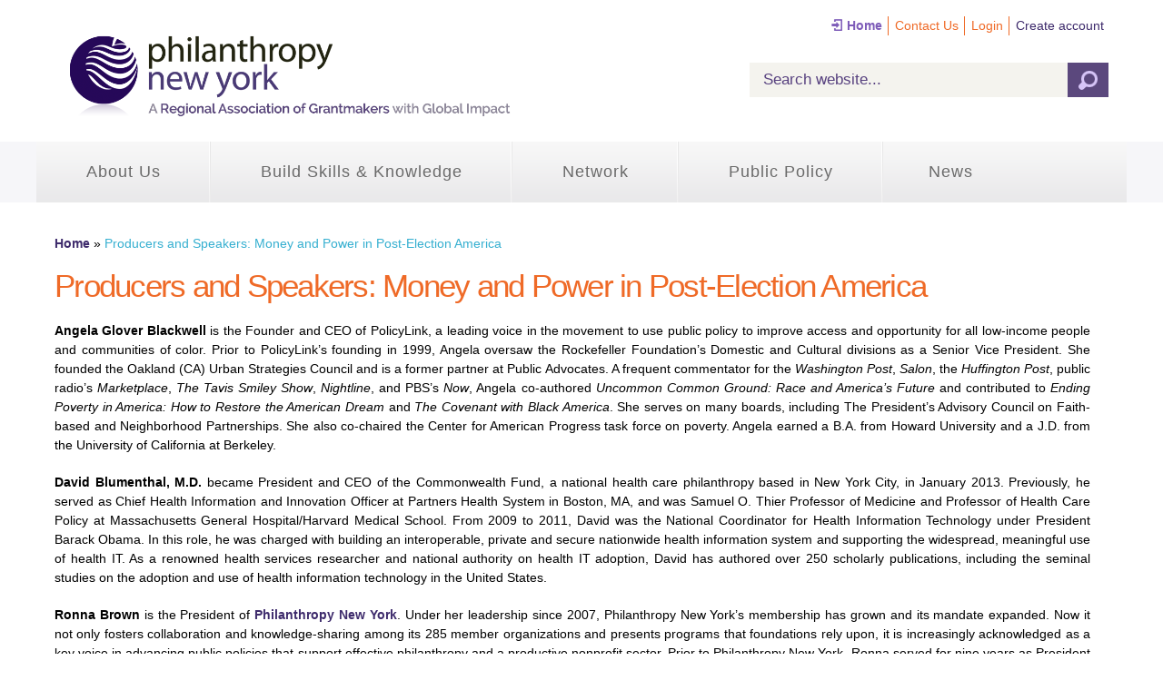

--- FILE ---
content_type: text/html; charset=utf-8
request_url: https://philanthropynewyork.org/producers-and-speakers-money-and-power-post-election-america
body_size: 36677
content:
<!DOCTYPE html>
<html lang="en" dir="ltr">
<head>
  <meta http-equiv="Content-Type" content="text/html; charset=utf-8" /><script type="text/javascript">(window.NREUM||(NREUM={})).init={ajax:{deny_list:["bam.nr-data.net"]},feature_flags:["soft_nav"]};(window.NREUM||(NREUM={})).loader_config={licenseKey:"ea49be1675",applicationID:"1827832",browserID:"1827837"};;/*! For license information please see nr-loader-rum-1.308.0.min.js.LICENSE.txt */
(()=>{var e,t,r={163:(e,t,r)=>{"use strict";r.d(t,{j:()=>E});var n=r(384),i=r(1741);var a=r(2555);r(860).K7.genericEvents;const s="experimental.resources",o="register",c=e=>{if(!e||"string"!=typeof e)return!1;try{document.createDocumentFragment().querySelector(e)}catch{return!1}return!0};var d=r(2614),u=r(944),l=r(8122);const f="[data-nr-mask]",g=e=>(0,l.a)(e,(()=>{const e={feature_flags:[],experimental:{allow_registered_children:!1,resources:!1},mask_selector:"*",block_selector:"[data-nr-block]",mask_input_options:{color:!1,date:!1,"datetime-local":!1,email:!1,month:!1,number:!1,range:!1,search:!1,tel:!1,text:!1,time:!1,url:!1,week:!1,textarea:!1,select:!1,password:!0}};return{ajax:{deny_list:void 0,block_internal:!0,enabled:!0,autoStart:!0},api:{get allow_registered_children(){return e.feature_flags.includes(o)||e.experimental.allow_registered_children},set allow_registered_children(t){e.experimental.allow_registered_children=t},duplicate_registered_data:!1},browser_consent_mode:{enabled:!1},distributed_tracing:{enabled:void 0,exclude_newrelic_header:void 0,cors_use_newrelic_header:void 0,cors_use_tracecontext_headers:void 0,allowed_origins:void 0},get feature_flags(){return e.feature_flags},set feature_flags(t){e.feature_flags=t},generic_events:{enabled:!0,autoStart:!0},harvest:{interval:30},jserrors:{enabled:!0,autoStart:!0},logging:{enabled:!0,autoStart:!0},metrics:{enabled:!0,autoStart:!0},obfuscate:void 0,page_action:{enabled:!0},page_view_event:{enabled:!0,autoStart:!0},page_view_timing:{enabled:!0,autoStart:!0},performance:{capture_marks:!1,capture_measures:!1,capture_detail:!0,resources:{get enabled(){return e.feature_flags.includes(s)||e.experimental.resources},set enabled(t){e.experimental.resources=t},asset_types:[],first_party_domains:[],ignore_newrelic:!0}},privacy:{cookies_enabled:!0},proxy:{assets:void 0,beacon:void 0},session:{expiresMs:d.wk,inactiveMs:d.BB},session_replay:{autoStart:!0,enabled:!1,preload:!1,sampling_rate:10,error_sampling_rate:100,collect_fonts:!1,inline_images:!1,fix_stylesheets:!0,mask_all_inputs:!0,get mask_text_selector(){return e.mask_selector},set mask_text_selector(t){c(t)?e.mask_selector="".concat(t,",").concat(f):""===t||null===t?e.mask_selector=f:(0,u.R)(5,t)},get block_class(){return"nr-block"},get ignore_class(){return"nr-ignore"},get mask_text_class(){return"nr-mask"},get block_selector(){return e.block_selector},set block_selector(t){c(t)?e.block_selector+=",".concat(t):""!==t&&(0,u.R)(6,t)},get mask_input_options(){return e.mask_input_options},set mask_input_options(t){t&&"object"==typeof t?e.mask_input_options={...t,password:!0}:(0,u.R)(7,t)}},session_trace:{enabled:!0,autoStart:!0},soft_navigations:{enabled:!0,autoStart:!0},spa:{enabled:!0,autoStart:!0},ssl:void 0,user_actions:{enabled:!0,elementAttributes:["id","className","tagName","type"]}}})());var p=r(6154),m=r(9324);let h=0;const v={buildEnv:m.F3,distMethod:m.Xs,version:m.xv,originTime:p.WN},b={consented:!1},y={appMetadata:{},get consented(){return this.session?.state?.consent||b.consented},set consented(e){b.consented=e},customTransaction:void 0,denyList:void 0,disabled:!1,harvester:void 0,isolatedBacklog:!1,isRecording:!1,loaderType:void 0,maxBytes:3e4,obfuscator:void 0,onerror:void 0,ptid:void 0,releaseIds:{},session:void 0,timeKeeper:void 0,registeredEntities:[],jsAttributesMetadata:{bytes:0},get harvestCount(){return++h}},_=e=>{const t=(0,l.a)(e,y),r=Object.keys(v).reduce((e,t)=>(e[t]={value:v[t],writable:!1,configurable:!0,enumerable:!0},e),{});return Object.defineProperties(t,r)};var w=r(5701);const x=e=>{const t=e.startsWith("http");e+="/",r.p=t?e:"https://"+e};var R=r(7836),k=r(3241);const A={accountID:void 0,trustKey:void 0,agentID:void 0,licenseKey:void 0,applicationID:void 0,xpid:void 0},S=e=>(0,l.a)(e,A),T=new Set;function E(e,t={},r,s){let{init:o,info:c,loader_config:d,runtime:u={},exposed:l=!0}=t;if(!c){const e=(0,n.pV)();o=e.init,c=e.info,d=e.loader_config}e.init=g(o||{}),e.loader_config=S(d||{}),c.jsAttributes??={},p.bv&&(c.jsAttributes.isWorker=!0),e.info=(0,a.D)(c);const f=e.init,m=[c.beacon,c.errorBeacon];T.has(e.agentIdentifier)||(f.proxy.assets&&(x(f.proxy.assets),m.push(f.proxy.assets)),f.proxy.beacon&&m.push(f.proxy.beacon),e.beacons=[...m],function(e){const t=(0,n.pV)();Object.getOwnPropertyNames(i.W.prototype).forEach(r=>{const n=i.W.prototype[r];if("function"!=typeof n||"constructor"===n)return;let a=t[r];e[r]&&!1!==e.exposed&&"micro-agent"!==e.runtime?.loaderType&&(t[r]=(...t)=>{const n=e[r](...t);return a?a(...t):n})})}(e),(0,n.US)("activatedFeatures",w.B)),u.denyList=[...f.ajax.deny_list||[],...f.ajax.block_internal?m:[]],u.ptid=e.agentIdentifier,u.loaderType=r,e.runtime=_(u),T.has(e.agentIdentifier)||(e.ee=R.ee.get(e.agentIdentifier),e.exposed=l,(0,k.W)({agentIdentifier:e.agentIdentifier,drained:!!w.B?.[e.agentIdentifier],type:"lifecycle",name:"initialize",feature:void 0,data:e.config})),T.add(e.agentIdentifier)}},384:(e,t,r)=>{"use strict";r.d(t,{NT:()=>s,US:()=>u,Zm:()=>o,bQ:()=>d,dV:()=>c,pV:()=>l});var n=r(6154),i=r(1863),a=r(1910);const s={beacon:"bam.nr-data.net",errorBeacon:"bam.nr-data.net"};function o(){return n.gm.NREUM||(n.gm.NREUM={}),void 0===n.gm.newrelic&&(n.gm.newrelic=n.gm.NREUM),n.gm.NREUM}function c(){let e=o();return e.o||(e.o={ST:n.gm.setTimeout,SI:n.gm.setImmediate||n.gm.setInterval,CT:n.gm.clearTimeout,XHR:n.gm.XMLHttpRequest,REQ:n.gm.Request,EV:n.gm.Event,PR:n.gm.Promise,MO:n.gm.MutationObserver,FETCH:n.gm.fetch,WS:n.gm.WebSocket},(0,a.i)(...Object.values(e.o))),e}function d(e,t){let r=o();r.initializedAgents??={},t.initializedAt={ms:(0,i.t)(),date:new Date},r.initializedAgents[e]=t}function u(e,t){o()[e]=t}function l(){return function(){let e=o();const t=e.info||{};e.info={beacon:s.beacon,errorBeacon:s.errorBeacon,...t}}(),function(){let e=o();const t=e.init||{};e.init={...t}}(),c(),function(){let e=o();const t=e.loader_config||{};e.loader_config={...t}}(),o()}},782:(e,t,r)=>{"use strict";r.d(t,{T:()=>n});const n=r(860).K7.pageViewTiming},860:(e,t,r)=>{"use strict";r.d(t,{$J:()=>u,K7:()=>c,P3:()=>d,XX:()=>i,Yy:()=>o,df:()=>a,qY:()=>n,v4:()=>s});const n="events",i="jserrors",a="browser/blobs",s="rum",o="browser/logs",c={ajax:"ajax",genericEvents:"generic_events",jserrors:i,logging:"logging",metrics:"metrics",pageAction:"page_action",pageViewEvent:"page_view_event",pageViewTiming:"page_view_timing",sessionReplay:"session_replay",sessionTrace:"session_trace",softNav:"soft_navigations",spa:"spa"},d={[c.pageViewEvent]:1,[c.pageViewTiming]:2,[c.metrics]:3,[c.jserrors]:4,[c.spa]:5,[c.ajax]:6,[c.sessionTrace]:7,[c.softNav]:8,[c.sessionReplay]:9,[c.logging]:10,[c.genericEvents]:11},u={[c.pageViewEvent]:s,[c.pageViewTiming]:n,[c.ajax]:n,[c.spa]:n,[c.softNav]:n,[c.metrics]:i,[c.jserrors]:i,[c.sessionTrace]:a,[c.sessionReplay]:a,[c.logging]:o,[c.genericEvents]:"ins"}},944:(e,t,r)=>{"use strict";r.d(t,{R:()=>i});var n=r(3241);function i(e,t){"function"==typeof console.debug&&(console.debug("New Relic Warning: https://github.com/newrelic/newrelic-browser-agent/blob/main/docs/warning-codes.md#".concat(e),t),(0,n.W)({agentIdentifier:null,drained:null,type:"data",name:"warn",feature:"warn",data:{code:e,secondary:t}}))}},1687:(e,t,r)=>{"use strict";r.d(t,{Ak:()=>d,Ze:()=>f,x3:()=>u});var n=r(3241),i=r(7836),a=r(3606),s=r(860),o=r(2646);const c={};function d(e,t){const r={staged:!1,priority:s.P3[t]||0};l(e),c[e].get(t)||c[e].set(t,r)}function u(e,t){e&&c[e]&&(c[e].get(t)&&c[e].delete(t),p(e,t,!1),c[e].size&&g(e))}function l(e){if(!e)throw new Error("agentIdentifier required");c[e]||(c[e]=new Map)}function f(e="",t="feature",r=!1){if(l(e),!e||!c[e].get(t)||r)return p(e,t);c[e].get(t).staged=!0,g(e)}function g(e){const t=Array.from(c[e]);t.every(([e,t])=>t.staged)&&(t.sort((e,t)=>e[1].priority-t[1].priority),t.forEach(([t])=>{c[e].delete(t),p(e,t)}))}function p(e,t,r=!0){const s=e?i.ee.get(e):i.ee,c=a.i.handlers;if(!s.aborted&&s.backlog&&c){if((0,n.W)({agentIdentifier:e,type:"lifecycle",name:"drain",feature:t}),r){const e=s.backlog[t],r=c[t];if(r){for(let t=0;e&&t<e.length;++t)m(e[t],r);Object.entries(r).forEach(([e,t])=>{Object.values(t||{}).forEach(t=>{t[0]?.on&&t[0]?.context()instanceof o.y&&t[0].on(e,t[1])})})}}s.isolatedBacklog||delete c[t],s.backlog[t]=null,s.emit("drain-"+t,[])}}function m(e,t){var r=e[1];Object.values(t[r]||{}).forEach(t=>{var r=e[0];if(t[0]===r){var n=t[1],i=e[3],a=e[2];n.apply(i,a)}})}},1738:(e,t,r)=>{"use strict";r.d(t,{U:()=>g,Y:()=>f});var n=r(3241),i=r(9908),a=r(1863),s=r(944),o=r(5701),c=r(3969),d=r(8362),u=r(860),l=r(4261);function f(e,t,r,a){const f=a||r;!f||f[e]&&f[e]!==d.d.prototype[e]||(f[e]=function(){(0,i.p)(c.xV,["API/"+e+"/called"],void 0,u.K7.metrics,r.ee),(0,n.W)({agentIdentifier:r.agentIdentifier,drained:!!o.B?.[r.agentIdentifier],type:"data",name:"api",feature:l.Pl+e,data:{}});try{return t.apply(this,arguments)}catch(e){(0,s.R)(23,e)}})}function g(e,t,r,n,s){const o=e.info;null===r?delete o.jsAttributes[t]:o.jsAttributes[t]=r,(s||null===r)&&(0,i.p)(l.Pl+n,[(0,a.t)(),t,r],void 0,"session",e.ee)}},1741:(e,t,r)=>{"use strict";r.d(t,{W:()=>a});var n=r(944),i=r(4261);class a{#e(e,...t){if(this[e]!==a.prototype[e])return this[e](...t);(0,n.R)(35,e)}addPageAction(e,t){return this.#e(i.hG,e,t)}register(e){return this.#e(i.eY,e)}recordCustomEvent(e,t){return this.#e(i.fF,e,t)}setPageViewName(e,t){return this.#e(i.Fw,e,t)}setCustomAttribute(e,t,r){return this.#e(i.cD,e,t,r)}noticeError(e,t){return this.#e(i.o5,e,t)}setUserId(e,t=!1){return this.#e(i.Dl,e,t)}setApplicationVersion(e){return this.#e(i.nb,e)}setErrorHandler(e){return this.#e(i.bt,e)}addRelease(e,t){return this.#e(i.k6,e,t)}log(e,t){return this.#e(i.$9,e,t)}start(){return this.#e(i.d3)}finished(e){return this.#e(i.BL,e)}recordReplay(){return this.#e(i.CH)}pauseReplay(){return this.#e(i.Tb)}addToTrace(e){return this.#e(i.U2,e)}setCurrentRouteName(e){return this.#e(i.PA,e)}interaction(e){return this.#e(i.dT,e)}wrapLogger(e,t,r){return this.#e(i.Wb,e,t,r)}measure(e,t){return this.#e(i.V1,e,t)}consent(e){return this.#e(i.Pv,e)}}},1863:(e,t,r)=>{"use strict";function n(){return Math.floor(performance.now())}r.d(t,{t:()=>n})},1910:(e,t,r)=>{"use strict";r.d(t,{i:()=>a});var n=r(944);const i=new Map;function a(...e){return e.every(e=>{if(i.has(e))return i.get(e);const t="function"==typeof e?e.toString():"",r=t.includes("[native code]"),a=t.includes("nrWrapper");return r||a||(0,n.R)(64,e?.name||t),i.set(e,r),r})}},2555:(e,t,r)=>{"use strict";r.d(t,{D:()=>o,f:()=>s});var n=r(384),i=r(8122);const a={beacon:n.NT.beacon,errorBeacon:n.NT.errorBeacon,licenseKey:void 0,applicationID:void 0,sa:void 0,queueTime:void 0,applicationTime:void 0,ttGuid:void 0,user:void 0,account:void 0,product:void 0,extra:void 0,jsAttributes:{},userAttributes:void 0,atts:void 0,transactionName:void 0,tNamePlain:void 0};function s(e){try{return!!e.licenseKey&&!!e.errorBeacon&&!!e.applicationID}catch(e){return!1}}const o=e=>(0,i.a)(e,a)},2614:(e,t,r)=>{"use strict";r.d(t,{BB:()=>s,H3:()=>n,g:()=>d,iL:()=>c,tS:()=>o,uh:()=>i,wk:()=>a});const n="NRBA",i="SESSION",a=144e5,s=18e5,o={STARTED:"session-started",PAUSE:"session-pause",RESET:"session-reset",RESUME:"session-resume",UPDATE:"session-update"},c={SAME_TAB:"same-tab",CROSS_TAB:"cross-tab"},d={OFF:0,FULL:1,ERROR:2}},2646:(e,t,r)=>{"use strict";r.d(t,{y:()=>n});class n{constructor(e){this.contextId=e}}},2843:(e,t,r)=>{"use strict";r.d(t,{G:()=>a,u:()=>i});var n=r(3878);function i(e,t=!1,r,i){(0,n.DD)("visibilitychange",function(){if(t)return void("hidden"===document.visibilityState&&e());e(document.visibilityState)},r,i)}function a(e,t,r){(0,n.sp)("pagehide",e,t,r)}},3241:(e,t,r)=>{"use strict";r.d(t,{W:()=>a});var n=r(6154);const i="newrelic";function a(e={}){try{n.gm.dispatchEvent(new CustomEvent(i,{detail:e}))}catch(e){}}},3606:(e,t,r)=>{"use strict";r.d(t,{i:()=>a});var n=r(9908);a.on=s;var i=a.handlers={};function a(e,t,r,a){s(a||n.d,i,e,t,r)}function s(e,t,r,i,a){a||(a="feature"),e||(e=n.d);var s=t[a]=t[a]||{};(s[r]=s[r]||[]).push([e,i])}},3878:(e,t,r)=>{"use strict";function n(e,t){return{capture:e,passive:!1,signal:t}}function i(e,t,r=!1,i){window.addEventListener(e,t,n(r,i))}function a(e,t,r=!1,i){document.addEventListener(e,t,n(r,i))}r.d(t,{DD:()=>a,jT:()=>n,sp:()=>i})},3969:(e,t,r)=>{"use strict";r.d(t,{TZ:()=>n,XG:()=>o,rs:()=>i,xV:()=>s,z_:()=>a});const n=r(860).K7.metrics,i="sm",a="cm",s="storeSupportabilityMetrics",o="storeEventMetrics"},4234:(e,t,r)=>{"use strict";r.d(t,{W:()=>a});var n=r(7836),i=r(1687);class a{constructor(e,t){this.agentIdentifier=e,this.ee=n.ee.get(e),this.featureName=t,this.blocked=!1}deregisterDrain(){(0,i.x3)(this.agentIdentifier,this.featureName)}}},4261:(e,t,r)=>{"use strict";r.d(t,{$9:()=>d,BL:()=>o,CH:()=>g,Dl:()=>_,Fw:()=>y,PA:()=>h,Pl:()=>n,Pv:()=>k,Tb:()=>l,U2:()=>a,V1:()=>R,Wb:()=>x,bt:()=>b,cD:()=>v,d3:()=>w,dT:()=>c,eY:()=>p,fF:()=>f,hG:()=>i,k6:()=>s,nb:()=>m,o5:()=>u});const n="api-",i="addPageAction",a="addToTrace",s="addRelease",o="finished",c="interaction",d="log",u="noticeError",l="pauseReplay",f="recordCustomEvent",g="recordReplay",p="register",m="setApplicationVersion",h="setCurrentRouteName",v="setCustomAttribute",b="setErrorHandler",y="setPageViewName",_="setUserId",w="start",x="wrapLogger",R="measure",k="consent"},5289:(e,t,r)=>{"use strict";r.d(t,{GG:()=>s,Qr:()=>c,sB:()=>o});var n=r(3878),i=r(6389);function a(){return"undefined"==typeof document||"complete"===document.readyState}function s(e,t){if(a())return e();const r=(0,i.J)(e),s=setInterval(()=>{a()&&(clearInterval(s),r())},500);(0,n.sp)("load",r,t)}function o(e){if(a())return e();(0,n.DD)("DOMContentLoaded",e)}function c(e){if(a())return e();(0,n.sp)("popstate",e)}},5607:(e,t,r)=>{"use strict";r.d(t,{W:()=>n});const n=(0,r(9566).bz)()},5701:(e,t,r)=>{"use strict";r.d(t,{B:()=>a,t:()=>s});var n=r(3241);const i=new Set,a={};function s(e,t){const r=t.agentIdentifier;a[r]??={},e&&"object"==typeof e&&(i.has(r)||(t.ee.emit("rumresp",[e]),a[r]=e,i.add(r),(0,n.W)({agentIdentifier:r,loaded:!0,drained:!0,type:"lifecycle",name:"load",feature:void 0,data:e})))}},6154:(e,t,r)=>{"use strict";r.d(t,{OF:()=>c,RI:()=>i,WN:()=>u,bv:()=>a,eN:()=>l,gm:()=>s,mw:()=>o,sb:()=>d});var n=r(1863);const i="undefined"!=typeof window&&!!window.document,a="undefined"!=typeof WorkerGlobalScope&&("undefined"!=typeof self&&self instanceof WorkerGlobalScope&&self.navigator instanceof WorkerNavigator||"undefined"!=typeof globalThis&&globalThis instanceof WorkerGlobalScope&&globalThis.navigator instanceof WorkerNavigator),s=i?window:"undefined"!=typeof WorkerGlobalScope&&("undefined"!=typeof self&&self instanceof WorkerGlobalScope&&self||"undefined"!=typeof globalThis&&globalThis instanceof WorkerGlobalScope&&globalThis),o=Boolean("hidden"===s?.document?.visibilityState),c=/iPad|iPhone|iPod/.test(s.navigator?.userAgent),d=c&&"undefined"==typeof SharedWorker,u=((()=>{const e=s.navigator?.userAgent?.match(/Firefox[/\s](\d+\.\d+)/);Array.isArray(e)&&e.length>=2&&e[1]})(),Date.now()-(0,n.t)()),l=()=>"undefined"!=typeof PerformanceNavigationTiming&&s?.performance?.getEntriesByType("navigation")?.[0]?.responseStart},6389:(e,t,r)=>{"use strict";function n(e,t=500,r={}){const n=r?.leading||!1;let i;return(...r)=>{n&&void 0===i&&(e.apply(this,r),i=setTimeout(()=>{i=clearTimeout(i)},t)),n||(clearTimeout(i),i=setTimeout(()=>{e.apply(this,r)},t))}}function i(e){let t=!1;return(...r)=>{t||(t=!0,e.apply(this,r))}}r.d(t,{J:()=>i,s:()=>n})},6630:(e,t,r)=>{"use strict";r.d(t,{T:()=>n});const n=r(860).K7.pageViewEvent},7699:(e,t,r)=>{"use strict";r.d(t,{It:()=>a,KC:()=>o,No:()=>i,qh:()=>s});var n=r(860);const i=16e3,a=1e6,s="SESSION_ERROR",o={[n.K7.logging]:!0,[n.K7.genericEvents]:!1,[n.K7.jserrors]:!1,[n.K7.ajax]:!1}},7836:(e,t,r)=>{"use strict";r.d(t,{P:()=>o,ee:()=>c});var n=r(384),i=r(8990),a=r(2646),s=r(5607);const o="nr@context:".concat(s.W),c=function e(t,r){var n={},s={},u={},l=!1;try{l=16===r.length&&d.initializedAgents?.[r]?.runtime.isolatedBacklog}catch(e){}var f={on:p,addEventListener:p,removeEventListener:function(e,t){var r=n[e];if(!r)return;for(var i=0;i<r.length;i++)r[i]===t&&r.splice(i,1)},emit:function(e,r,n,i,a){!1!==a&&(a=!0);if(c.aborted&&!i)return;t&&a&&t.emit(e,r,n);var o=g(n);m(e).forEach(e=>{e.apply(o,r)});var d=v()[s[e]];d&&d.push([f,e,r,o]);return o},get:h,listeners:m,context:g,buffer:function(e,t){const r=v();if(t=t||"feature",f.aborted)return;Object.entries(e||{}).forEach(([e,n])=>{s[n]=t,t in r||(r[t]=[])})},abort:function(){f._aborted=!0,Object.keys(f.backlog).forEach(e=>{delete f.backlog[e]})},isBuffering:function(e){return!!v()[s[e]]},debugId:r,backlog:l?{}:t&&"object"==typeof t.backlog?t.backlog:{},isolatedBacklog:l};return Object.defineProperty(f,"aborted",{get:()=>{let e=f._aborted||!1;return e||(t&&(e=t.aborted),e)}}),f;function g(e){return e&&e instanceof a.y?e:e?(0,i.I)(e,o,()=>new a.y(o)):new a.y(o)}function p(e,t){n[e]=m(e).concat(t)}function m(e){return n[e]||[]}function h(t){return u[t]=u[t]||e(f,t)}function v(){return f.backlog}}(void 0,"globalEE"),d=(0,n.Zm)();d.ee||(d.ee=c)},8122:(e,t,r)=>{"use strict";r.d(t,{a:()=>i});var n=r(944);function i(e,t){try{if(!e||"object"!=typeof e)return(0,n.R)(3);if(!t||"object"!=typeof t)return(0,n.R)(4);const r=Object.create(Object.getPrototypeOf(t),Object.getOwnPropertyDescriptors(t)),a=0===Object.keys(r).length?e:r;for(let s in a)if(void 0!==e[s])try{if(null===e[s]){r[s]=null;continue}Array.isArray(e[s])&&Array.isArray(t[s])?r[s]=Array.from(new Set([...e[s],...t[s]])):"object"==typeof e[s]&&"object"==typeof t[s]?r[s]=i(e[s],t[s]):r[s]=e[s]}catch(e){r[s]||(0,n.R)(1,e)}return r}catch(e){(0,n.R)(2,e)}}},8362:(e,t,r)=>{"use strict";r.d(t,{d:()=>a});var n=r(9566),i=r(1741);class a extends i.W{agentIdentifier=(0,n.LA)(16)}},8374:(e,t,r)=>{r.nc=(()=>{try{return document?.currentScript?.nonce}catch(e){}return""})()},8990:(e,t,r)=>{"use strict";r.d(t,{I:()=>i});var n=Object.prototype.hasOwnProperty;function i(e,t,r){if(n.call(e,t))return e[t];var i=r();if(Object.defineProperty&&Object.keys)try{return Object.defineProperty(e,t,{value:i,writable:!0,enumerable:!1}),i}catch(e){}return e[t]=i,i}},9324:(e,t,r)=>{"use strict";r.d(t,{F3:()=>i,Xs:()=>a,xv:()=>n});const n="1.308.0",i="PROD",a="CDN"},9566:(e,t,r)=>{"use strict";r.d(t,{LA:()=>o,bz:()=>s});var n=r(6154);const i="xxxxxxxx-xxxx-4xxx-yxxx-xxxxxxxxxxxx";function a(e,t){return e?15&e[t]:16*Math.random()|0}function s(){const e=n.gm?.crypto||n.gm?.msCrypto;let t,r=0;return e&&e.getRandomValues&&(t=e.getRandomValues(new Uint8Array(30))),i.split("").map(e=>"x"===e?a(t,r++).toString(16):"y"===e?(3&a()|8).toString(16):e).join("")}function o(e){const t=n.gm?.crypto||n.gm?.msCrypto;let r,i=0;t&&t.getRandomValues&&(r=t.getRandomValues(new Uint8Array(e)));const s=[];for(var o=0;o<e;o++)s.push(a(r,i++).toString(16));return s.join("")}},9908:(e,t,r)=>{"use strict";r.d(t,{d:()=>n,p:()=>i});var n=r(7836).ee.get("handle");function i(e,t,r,i,a){a?(a.buffer([e],i),a.emit(e,t,r)):(n.buffer([e],i),n.emit(e,t,r))}}},n={};function i(e){var t=n[e];if(void 0!==t)return t.exports;var a=n[e]={exports:{}};return r[e](a,a.exports,i),a.exports}i.m=r,i.d=(e,t)=>{for(var r in t)i.o(t,r)&&!i.o(e,r)&&Object.defineProperty(e,r,{enumerable:!0,get:t[r]})},i.f={},i.e=e=>Promise.all(Object.keys(i.f).reduce((t,r)=>(i.f[r](e,t),t),[])),i.u=e=>"nr-rum-1.308.0.min.js",i.o=(e,t)=>Object.prototype.hasOwnProperty.call(e,t),e={},t="NRBA-1.308.0.PROD:",i.l=(r,n,a,s)=>{if(e[r])e[r].push(n);else{var o,c;if(void 0!==a)for(var d=document.getElementsByTagName("script"),u=0;u<d.length;u++){var l=d[u];if(l.getAttribute("src")==r||l.getAttribute("data-webpack")==t+a){o=l;break}}if(!o){c=!0;var f={296:"sha512-+MIMDsOcckGXa1EdWHqFNv7P+JUkd5kQwCBr3KE6uCvnsBNUrdSt4a/3/L4j4TxtnaMNjHpza2/erNQbpacJQA=="};(o=document.createElement("script")).charset="utf-8",i.nc&&o.setAttribute("nonce",i.nc),o.setAttribute("data-webpack",t+a),o.src=r,0!==o.src.indexOf(window.location.origin+"/")&&(o.crossOrigin="anonymous"),f[s]&&(o.integrity=f[s])}e[r]=[n];var g=(t,n)=>{o.onerror=o.onload=null,clearTimeout(p);var i=e[r];if(delete e[r],o.parentNode&&o.parentNode.removeChild(o),i&&i.forEach(e=>e(n)),t)return t(n)},p=setTimeout(g.bind(null,void 0,{type:"timeout",target:o}),12e4);o.onerror=g.bind(null,o.onerror),o.onload=g.bind(null,o.onload),c&&document.head.appendChild(o)}},i.r=e=>{"undefined"!=typeof Symbol&&Symbol.toStringTag&&Object.defineProperty(e,Symbol.toStringTag,{value:"Module"}),Object.defineProperty(e,"__esModule",{value:!0})},i.p="https://js-agent.newrelic.com/",(()=>{var e={374:0,840:0};i.f.j=(t,r)=>{var n=i.o(e,t)?e[t]:void 0;if(0!==n)if(n)r.push(n[2]);else{var a=new Promise((r,i)=>n=e[t]=[r,i]);r.push(n[2]=a);var s=i.p+i.u(t),o=new Error;i.l(s,r=>{if(i.o(e,t)&&(0!==(n=e[t])&&(e[t]=void 0),n)){var a=r&&("load"===r.type?"missing":r.type),s=r&&r.target&&r.target.src;o.message="Loading chunk "+t+" failed: ("+a+": "+s+")",o.name="ChunkLoadError",o.type=a,o.request=s,n[1](o)}},"chunk-"+t,t)}};var t=(t,r)=>{var n,a,[s,o,c]=r,d=0;if(s.some(t=>0!==e[t])){for(n in o)i.o(o,n)&&(i.m[n]=o[n]);if(c)c(i)}for(t&&t(r);d<s.length;d++)a=s[d],i.o(e,a)&&e[a]&&e[a][0](),e[a]=0},r=self["webpackChunk:NRBA-1.308.0.PROD"]=self["webpackChunk:NRBA-1.308.0.PROD"]||[];r.forEach(t.bind(null,0)),r.push=t.bind(null,r.push.bind(r))})(),(()=>{"use strict";i(8374);var e=i(8362),t=i(860);const r=Object.values(t.K7);var n=i(163);var a=i(9908),s=i(1863),o=i(4261),c=i(1738);var d=i(1687),u=i(4234),l=i(5289),f=i(6154),g=i(944),p=i(384);const m=e=>f.RI&&!0===e?.privacy.cookies_enabled;function h(e){return!!(0,p.dV)().o.MO&&m(e)&&!0===e?.session_trace.enabled}var v=i(6389),b=i(7699);class y extends u.W{constructor(e,t){super(e.agentIdentifier,t),this.agentRef=e,this.abortHandler=void 0,this.featAggregate=void 0,this.loadedSuccessfully=void 0,this.onAggregateImported=new Promise(e=>{this.loadedSuccessfully=e}),this.deferred=Promise.resolve(),!1===e.init[this.featureName].autoStart?this.deferred=new Promise((t,r)=>{this.ee.on("manual-start-all",(0,v.J)(()=>{(0,d.Ak)(e.agentIdentifier,this.featureName),t()}))}):(0,d.Ak)(e.agentIdentifier,t)}importAggregator(e,t,r={}){if(this.featAggregate)return;const n=async()=>{let n;await this.deferred;try{if(m(e.init)){const{setupAgentSession:t}=await i.e(296).then(i.bind(i,3305));n=t(e)}}catch(e){(0,g.R)(20,e),this.ee.emit("internal-error",[e]),(0,a.p)(b.qh,[e],void 0,this.featureName,this.ee)}try{if(!this.#t(this.featureName,n,e.init))return(0,d.Ze)(this.agentIdentifier,this.featureName),void this.loadedSuccessfully(!1);const{Aggregate:i}=await t();this.featAggregate=new i(e,r),e.runtime.harvester.initializedAggregates.push(this.featAggregate),this.loadedSuccessfully(!0)}catch(e){(0,g.R)(34,e),this.abortHandler?.(),(0,d.Ze)(this.agentIdentifier,this.featureName,!0),this.loadedSuccessfully(!1),this.ee&&this.ee.abort()}};f.RI?(0,l.GG)(()=>n(),!0):n()}#t(e,r,n){if(this.blocked)return!1;switch(e){case t.K7.sessionReplay:return h(n)&&!!r;case t.K7.sessionTrace:return!!r;default:return!0}}}var _=i(6630),w=i(2614),x=i(3241);class R extends y{static featureName=_.T;constructor(e){var t;super(e,_.T),this.setupInspectionEvents(e.agentIdentifier),t=e,(0,c.Y)(o.Fw,function(e,r){"string"==typeof e&&("/"!==e.charAt(0)&&(e="/"+e),t.runtime.customTransaction=(r||"http://custom.transaction")+e,(0,a.p)(o.Pl+o.Fw,[(0,s.t)()],void 0,void 0,t.ee))},t),this.importAggregator(e,()=>i.e(296).then(i.bind(i,3943)))}setupInspectionEvents(e){const t=(t,r)=>{t&&(0,x.W)({agentIdentifier:e,timeStamp:t.timeStamp,loaded:"complete"===t.target.readyState,type:"window",name:r,data:t.target.location+""})};(0,l.sB)(e=>{t(e,"DOMContentLoaded")}),(0,l.GG)(e=>{t(e,"load")}),(0,l.Qr)(e=>{t(e,"navigate")}),this.ee.on(w.tS.UPDATE,(t,r)=>{(0,x.W)({agentIdentifier:e,type:"lifecycle",name:"session",data:r})})}}class k extends e.d{constructor(e){var t;(super(),f.gm)?(this.features={},(0,p.bQ)(this.agentIdentifier,this),this.desiredFeatures=new Set(e.features||[]),this.desiredFeatures.add(R),(0,n.j)(this,e,e.loaderType||"agent"),t=this,(0,c.Y)(o.cD,function(e,r,n=!1){if("string"==typeof e){if(["string","number","boolean"].includes(typeof r)||null===r)return(0,c.U)(t,e,r,o.cD,n);(0,g.R)(40,typeof r)}else(0,g.R)(39,typeof e)},t),function(e){(0,c.Y)(o.Dl,function(t,r=!1){if("string"!=typeof t&&null!==t)return void(0,g.R)(41,typeof t);const n=e.info.jsAttributes["enduser.id"];r&&null!=n&&n!==t?(0,a.p)(o.Pl+"setUserIdAndResetSession",[t],void 0,"session",e.ee):(0,c.U)(e,"enduser.id",t,o.Dl,!0)},e)}(this),function(e){(0,c.Y)(o.nb,function(t){if("string"==typeof t||null===t)return(0,c.U)(e,"application.version",t,o.nb,!1);(0,g.R)(42,typeof t)},e)}(this),function(e){(0,c.Y)(o.d3,function(){e.ee.emit("manual-start-all")},e)}(this),function(e){(0,c.Y)(o.Pv,function(t=!0){if("boolean"==typeof t){if((0,a.p)(o.Pl+o.Pv,[t],void 0,"session",e.ee),e.runtime.consented=t,t){const t=e.features.page_view_event;t.onAggregateImported.then(e=>{const r=t.featAggregate;e&&!r.sentRum&&r.sendRum()})}}else(0,g.R)(65,typeof t)},e)}(this),this.run()):(0,g.R)(21)}get config(){return{info:this.info,init:this.init,loader_config:this.loader_config,runtime:this.runtime}}get api(){return this}run(){try{const e=function(e){const t={};return r.forEach(r=>{t[r]=!!e[r]?.enabled}),t}(this.init),n=[...this.desiredFeatures];n.sort((e,r)=>t.P3[e.featureName]-t.P3[r.featureName]),n.forEach(r=>{if(!e[r.featureName]&&r.featureName!==t.K7.pageViewEvent)return;if(r.featureName===t.K7.spa)return void(0,g.R)(67);const n=function(e){switch(e){case t.K7.ajax:return[t.K7.jserrors];case t.K7.sessionTrace:return[t.K7.ajax,t.K7.pageViewEvent];case t.K7.sessionReplay:return[t.K7.sessionTrace];case t.K7.pageViewTiming:return[t.K7.pageViewEvent];default:return[]}}(r.featureName).filter(e=>!(e in this.features));n.length>0&&(0,g.R)(36,{targetFeature:r.featureName,missingDependencies:n}),this.features[r.featureName]=new r(this)})}catch(e){(0,g.R)(22,e);for(const e in this.features)this.features[e].abortHandler?.();const t=(0,p.Zm)();delete t.initializedAgents[this.agentIdentifier]?.features,delete this.sharedAggregator;return t.ee.get(this.agentIdentifier).abort(),!1}}}var A=i(2843),S=i(782);class T extends y{static featureName=S.T;constructor(e){super(e,S.T),f.RI&&((0,A.u)(()=>(0,a.p)("docHidden",[(0,s.t)()],void 0,S.T,this.ee),!0),(0,A.G)(()=>(0,a.p)("winPagehide",[(0,s.t)()],void 0,S.T,this.ee)),this.importAggregator(e,()=>i.e(296).then(i.bind(i,2117))))}}var E=i(3969);class I extends y{static featureName=E.TZ;constructor(e){super(e,E.TZ),f.RI&&document.addEventListener("securitypolicyviolation",e=>{(0,a.p)(E.xV,["Generic/CSPViolation/Detected"],void 0,this.featureName,this.ee)}),this.importAggregator(e,()=>i.e(296).then(i.bind(i,9623)))}}new k({features:[R,T,I],loaderType:"lite"})})()})();</script>
<link rel="shortcut icon" href="https://philanthropynewyork.org/sites/default/files/favicon256.png" type="image/png" />
<meta name="viewport" content="width=device-width, initial-scale=1, maximum-scale=1, minimum-scale=1, user-scalable=no" />
<meta name="description" content="Angela Glover Blackwell is the Founder and CEO of PolicyLink, a leading voice in the movement to use public policy to improve access and" />
<meta name="rating" content="general" />
<meta name="referrer" content="always" />
<meta name="generator" content="Drupal 7 (http://drupal.org)" />
<link rel="canonical" href="https://philanthropynewyork.org/producers-and-speakers-money-and-power-post-election-america" />
<link rel="shortlink" href="https://philanthropynewyork.org/node/3436" />
<meta property="og:site_name" content="Philanthropy New York" />
<meta property="og:type" content="article" />
<meta property="og:url" content="https://philanthropynewyork.org/producers-and-speakers-money-and-power-post-election-america" />
<meta property="og:title" content="Producers and Speakers: Money and Power in Post-Election America" />
<meta property="og:description" content="Angela Glover Blackwell is the Founder and CEO of PolicyLink, a leading voice in the movement to use public policy to improve access and" />
<meta property="og:updated_time" content="2014-08-06T14:28:34-04:00" />
<meta property="article:published_time" content="2014-08-06T14:28:34-04:00" />
<meta property="article:modified_time" content="2014-08-06T14:28:34-04:00" />
  <title>Producers and Speakers: Money and Power in Post-Election America | Philanthropy New York</title>
  <link href="//netdna.bootstrapcdn.com/font-awesome/4.0.3/css/font-awesome.css" rel="stylesheet">
  <link type="text/css" rel="stylesheet" href="https://philanthropynewyork.org/sites/default/files/css/css_xE-rWrJf-fncB6ztZfd2huxqgxu4WO-qwma6Xer30m4.css" media="all" />
<link type="text/css" rel="stylesheet" href="https://philanthropynewyork.org/sites/default/files/css/css_307ep_AXySTUw26qo4mjVnkIgxBz1q0mkK1SQ2Qh63A.css" media="all" />
<link type="text/css" rel="stylesheet" href="https://philanthropynewyork.org/sites/default/files/css/css_bSEzTwmVZ_FwxDlEhaPerQ0jUP-Quc3zAnCZIUW8nPM.css" media="all" />
<link type="text/css" rel="stylesheet" href="https://philanthropynewyork.org/sites/default/files/css/css_jXCrWIdphpXNaAv245N0bGFJtIu_M1htHj5uGS1M67A.css" media="all" />
<link type="text/css" rel="stylesheet" href="https://philanthropynewyork.org/sites/default/files/css/css_fEx-7AIk6dAMU1CexghxzGc3AoFUxn86Oz9s20oEdo4.css" media="all" />
<style type="text/css" media="all">
<!--/*--><![CDATA[/*><!--*/
.node-event .event-callout .field-name-commerce-price .tag-label{display:inline !important;float:none;}.node-event .event-callout .field-name-commerce-price .tag-group{display:inline !important;}.responsive-layout-wide .node-event .event-callout{width:35%;}.responsive-layout-normal .node-event .event-callout{width:40%;}.responsive-layout-narrow .node-event .event-callout,.responsive-layout-mobile .node-event .event-callout{width:auto;margin:0 0 20px 0;float:none;}.node-event .event-callout .field{margin-bottom:10px;}.node-type-blog .event-callout .field-name-field-member-price,.node-event .event-callout .field-name-field-member-price,.node-type-blog .event-callout .field-name-commerce-price,.node-event .event-callout .field-name-commerce-price{font-size:15px;color:#ef6a27;font-weight:600;}.node-type-blog .event-callout .field-label,.node-event .event-callout .field-label{line-height:1.3em;color:#000;}.responsive-layout-wide #zone-menu-wrapper #zone-menu #region-menu .block-menu-block ul.menu > li > a{padding-left:55px;padding-right:55px;}.responsive-layout-wide #zone-menu-wrapper #zone-menu #region-menu .block-menu-block ul.menu > li.last > a{padding-right:50px;padding-left:50px;}.responsive-layout-normal #zone-menu-wrapper #zone-menu #region-menu .block-menu-block ul.menu > li > a{padding-left:30px;padding-right:30px;}.responsive-layout-normal #zone-menu-wrapper #zone-menu #region-menu .block-menu-block ul.menu > li.last > a{padding-right:30px;padding-left:30px;}.responsive-layout-narrow #zone-menu-wrapper #zone-menu #region-menu .block-menu-block ul > li > a{padding:15px;font-size:15px;}.responsive-layout-narrow #zone-menu-wrapper #zone-menu #region-menu .block-menu-block ul > li:last > a{padding:15px;font-size:15px;}.region-sidebar-second .block-facetapi:last-of-type{border-bottom:15px solid white !important;padding-bottom:25px;}.cke_inner > .cke_contents{min-height:150px;}.responsive-layout-mobile.page-node-34967 .field-name-body iframe{width:auto;)

/*]]>*/-->
</style>

<!--[if lte IE 8]>
<link type="text/css" rel="stylesheet" href="https://philanthropynewyork.org/profiles/givingforum_dev/themes/gf_omega/pny_custom/css/ie8.css?t8nf7j" media="all" />
<![endif]-->

<!--[if IE 9]>
<link type="text/css" rel="stylesheet" href="https://philanthropynewyork.org/profiles/givingforum_dev/themes/gf_omega/pny_custom/css/ie9.css?t8nf7j" media="all" />
<![endif]-->

<!--[if (lt IE 9)&(!IEMobile)]>
<link type="text/css" rel="stylesheet" href="https://philanthropynewyork.org/sites/default/files/css/css_Ijl5RGkWTTeC_3wp4iWaBcuR2kl30CYnV5I2xitCrkY.css" media="all" />
<![endif]-->

<!--[if gte IE 9]><!-->
<link type="text/css" rel="stylesheet" href="https://philanthropynewyork.org/sites/default/files/css/css_0R598yHX_Ea1OBq2hGWqYumK0ynNi6ir8Rudp0zpXVg.css" media="all" />
<!--<![endif]-->
  <script type="text/javascript" src="https://philanthropynewyork.org/sites/default/files/js/js_s7yA-hwRxnKty__ED6DuqmTMKG39xvpRyrtyCrbWH4M.js"></script>
<script type="text/javascript" src="https://philanthropynewyork.org/sites/default/files/js/js_WwwX68M9x5gJGdauMeCoSQxOzb1Ebju-30k5FFWQeH0.js"></script>
<script type="text/javascript" src="https://philanthropynewyork.org/sites/default/files/js/js_UlbLnYo5TczrwPVVVnN0zxwuZatcOLh7PdJ-cR5_HvQ.js"></script>
<script type="text/javascript" src="https://philanthropynewyork.org/sites/default/files/js/js_qQx6rAvqsg-ELV-WLgmP1meLjWWPE79pURgkVkPFqCY.js"></script>
<script type="text/javascript">
<!--//--><![CDATA[//><!--
(function(i,s,o,g,r,a,m){i["GoogleAnalyticsObject"]=r;i[r]=i[r]||function(){(i[r].q=i[r].q||[]).push(arguments)},i[r].l=1*new Date();a=s.createElement(o),m=s.getElementsByTagName(o)[0];a.async=1;a.src=g;m.parentNode.insertBefore(a,m)})(window,document,"script","//www.google-analytics.com/analytics.js","ga");ga("create", "UA-3680106-1", {"cookieDomain":"auto"});ga("send", "pageview");
//--><!]]>
</script>
<script type="text/javascript" src="https://philanthropynewyork.org/sites/default/files/js/js_5Zyf9c_tF0ltz4VNeomxPVI-R1rt8bahzMJgxMmJPdk.js"></script>
<script type="text/javascript" src="https://philanthropynewyork.org/sites/default/files/js/js_mgSf3ScyTPsyFa8rBolpPQAdYWuqSZ0SK5wYkHEo8jM.js"></script>
<script type="text/javascript" src="https://philanthropynewyork.org/sites/default/files/js/js_uwrfBOJCFVq42muTMjrq2bD-RUh8NNq_fZRTb6dsNb4.js"></script>
<script type="text/javascript">
<!--//--><![CDATA[//><!--
jQuery.extend(Drupal.settings, {"basePath":"\/","pathPrefix":"","setHasJsCookie":0,"ajaxPageState":{"theme":"pny_custom","theme_token":"_poMGYouzfPHVK6o8pLuAQu3eQTd0LFxuDZo6Cado50","js":{"profiles\/givingforum_dev\/modules\/contrib\/jquery_update\/replace\/jquery\/1.8\/jquery.min.js":1,"misc\/jquery-extend-3.4.0.js":1,"misc\/jquery-html-prefilter-3.5.0-backport.js":1,"misc\/jquery.once.js":1,"misc\/drupal.js":1,"profiles\/givingforum_dev\/modules\/contrib\/jquery_update\/replace\/ui\/external\/jquery.cookie.js":1,"misc\/form-single-submit.js":1,"profiles\/givingforum_dev\/modules\/contrib\/comment_notify\/comment_notify.js":1,"profiles\/givingforum_dev\/modules\/custom\/gf_menu\/gf_menu.js":1,"sites\/all\/libraries\/colorbox\/jquery.colorbox-min.js":1,"sites\/all\/modules\/contrib\/colorbox\/js\/colorbox.js":1,"sites\/all\/modules\/contrib\/colorbox\/styles\/default\/colorbox_style.js":1,"sites\/all\/modules\/contrib\/colorbox\/js\/colorbox_inline.js":1,"sites\/all\/modules\/custom\/gf_privacy_policy\/js\/gf_privacy_policy.js":1,"profiles\/givingforum_dev\/modules\/custom\/gf_overrides\/modules\/gf_mandrill_groups\/js\/gf_mandrill_groups.js":1,"profiles\/givingforum_dev\/modules\/contrib\/google_analytics\/googleanalytics.js":1,"0":1,"profiles\/givingforum_dev\/themes\/gf_omega\/pny_custom\/js\/jquery.equalheights.js":1,"profiles\/givingforum_dev\/themes\/gf_omega\/pny_custom\/js\/pny_custom.js":1,"profiles\/givingforum_dev\/themes\/gf_omega\/js\/gf_omega.js":1,"profiles\/givingforum_dev\/themes\/gf_omega\/pny_custom\/js\/mmenu\/js\/jquery.mmenu.min.js":1,"profiles\/givingforum_dev\/themes\/gf_omega\/pny_custom\/js\/mmenu\/js\/jquery.mmenu.min.all.js":1,"profiles\/givingforum_dev\/themes\/gf_omega\/pny_custom\/js\/mmenu\/js\/jquery.mmenu.js":1,"profiles\/givingforum_dev\/themes\/gf_omega\/pny_custom\/js\/dzstabsandaccordions\/dzstabsandaccordions.js":1,"profiles\/givingforum_dev\/themes\/gf_omega\/pny_custom\/js\/collapse_o_matic\/js\/collapse.js":1,"profiles\/givingforum_dev\/themes\/omega\/omega\/js\/jquery.formalize.js":1,"profiles\/givingforum_dev\/themes\/omega\/omega\/js\/omega-mediaqueries.js":1,"profiles\/givingforum_dev\/themes\/omega\/omega\/js\/omega-equalheights.js":1},"css":{"modules\/system\/system.base.css":1,"modules\/system\/system.menus.css":1,"modules\/system\/system.messages.css":1,"modules\/system\/system.theme.css":1,"profiles\/givingforum_dev\/modules\/contrib\/comment_notify\/comment_notify.css":1,"modules\/comment\/comment.css":1,"profiles\/givingforum_dev\/modules\/contrib\/date\/date_api\/date.css":1,"profiles\/givingforum_dev\/modules\/contrib\/date\/date_popup\/themes\/datepicker.1.7.css":1,"modules\/field\/theme\/field.css":1,"profiles\/givingforum_dev\/modules\/custom\/gf_menu\/css\/gf_menu.css":1,"modules\/node\/node.css":1,"sites\/all\/modules\/contrib\/quiz\/quiz.css":1,"modules\/search\/search.css":1,"modules\/user\/user.css":1,"profiles\/givingforum_dev\/modules\/contrib\/views\/css\/views.css":1,"profiles\/givingforum_dev\/modules\/contrib\/ckeditor\/css\/ckeditor.css":1,"profiles\/givingforum_dev\/modules\/contrib\/media\/modules\/media_wysiwyg\/css\/media_wysiwyg.base.css":1,"sites\/all\/modules\/contrib\/colorbox\/styles\/default\/colorbox_style.css":1,"profiles\/givingforum_dev\/modules\/contrib\/ctools\/css\/ctools.css":1,"sites\/all\/modules\/custom\/gf_privacy_policy\/css\/gf_privacy_policy.css":1,"sites\/all\/modules\/custom\/gf_profile_layout\/css\/gf_profile_layout.css":1,"sites\/all\/modules\/custom\/gf_knowledgebase\/css\/gf_knowledgebase.css":1,"profiles\/givingforum_dev\/modules\/custom\/gf_overrides\/modules\/gf_mandrill_groups\/css\/gf_mandrill_groups.css":1,"sites\/default\/files\/css\/follow.css":1,"profiles\/givingforum_dev\/themes\/gf_omega\/pny_custom\/..\/css\/gf_bits.css":1,"profiles\/givingforum_dev\/themes\/gf_omega\/pny_custom\/js\/mmenu\/css\/jquery.mmenu.css":1,"profiles\/givingforum_dev\/themes\/gf_omega\/pny_custom\/js\/mmenu\/css\/jquery.mmenu.all.css":1,"profiles\/givingforum_dev\/themes\/gf_omega\/pny_custom\/js\/mmenu\/css\/jquery.mmenu.gf_custom.css":1,"profiles\/givingforum_dev\/themes\/gf_omega\/pny_custom\/js\/dzstabsandaccordions\/dzstabsandaccordions.css":1,"profiles\/givingforum_dev\/themes\/gf_omega\/pny_custom\/js\/collapse_o_matic\/light_style.css":1,"profiles\/givingforum_dev\/themes\/omega\/alpha\/css\/alpha-reset.css":1,"profiles\/givingforum_dev\/themes\/omega\/alpha\/css\/alpha-mobile.css":1,"profiles\/givingforum_dev\/themes\/omega\/alpha\/css\/alpha-alpha.css":1,"profiles\/givingforum_dev\/themes\/omega\/omega\/css\/formalize.css":1,"profiles\/givingforum_dev\/themes\/omega\/omega\/css\/omega-text.css":1,"profiles\/givingforum_dev\/themes\/omega\/omega\/css\/omega-branding.css":1,"profiles\/givingforum_dev\/themes\/omega\/omega\/css\/omega-menu.css":1,"profiles\/givingforum_dev\/themes\/omega\/omega\/css\/omega-forms.css":1,"profiles\/givingforum_dev\/themes\/gf_omega\/pny_custom\/css\/global.css":1,"profiles\/givingforum_dev\/themes\/gf_omega\/pny_custom\/css\/regional-association.css":1,"0":1,"profiles\/givingforum_dev\/themes\/gf_omega\/pny_custom\/css\/ie8.css":1,"profiles\/givingforum_dev\/themes\/gf_omega\/pny_custom\/css\/ie9.css":1,"ie::normal::profiles\/givingforum_dev\/themes\/gf_omega\/pny_custom\/css\/pny-custom-alpha-default.css":1,"ie::normal::profiles\/givingforum_dev\/themes\/gf_omega\/pny_custom\/css\/pny-custom-alpha-default-normal.css":1,"ie::normal::profiles\/givingforum_dev\/themes\/omega\/alpha\/css\/grid\/alpha_default\/normal\/alpha-default-normal-12.css":1,"narrow::profiles\/givingforum_dev\/themes\/gf_omega\/pny_custom\/css\/pny-custom-alpha-default.css":1,"narrow::profiles\/givingforum_dev\/themes\/gf_omega\/pny_custom\/css\/pny-custom-alpha-default-narrow.css":1,"profiles\/givingforum_dev\/themes\/omega\/alpha\/css\/grid\/alpha_default\/narrow\/alpha-default-narrow-12.css":1,"normal::profiles\/givingforum_dev\/themes\/gf_omega\/pny_custom\/css\/pny-custom-alpha-default.css":1,"normal::profiles\/givingforum_dev\/themes\/gf_omega\/pny_custom\/css\/pny-custom-alpha-default-normal.css":1,"profiles\/givingforum_dev\/themes\/omega\/alpha\/css\/grid\/alpha_default\/normal\/alpha-default-normal-12.css":1,"wide::profiles\/givingforum_dev\/themes\/gf_omega\/pny_custom\/css\/pny-custom-alpha-default.css":1,"wide::profiles\/givingforum_dev\/themes\/gf_omega\/pny_custom\/css\/pny-custom-alpha-default-wide.css":1,"profiles\/givingforum_dev\/themes\/omega\/alpha\/css\/grid\/alpha_default\/wide\/alpha-default-wide-12.css":1}},"colorbox":{"opacity":"0.85","current":"{current} of {total}","previous":"\u00ab Prev","next":"Next \u00bb","close":"Close","maxWidth":"98%","maxHeight":"98%","fixed":true,"mobiledetect":true,"mobiledevicewidth":"370px"},"jcarousel":{"ajaxPath":"\/jcarousel\/ajax\/views"},"googleanalytics":{"trackOutbound":1,"trackMailto":1,"trackDownload":1,"trackDownloadExtensions":"7z|aac|arc|arj|asf|asx|avi|bin|csv|doc(x|m)?|dot(x|m)?|exe|flv|gif|gz|gzip|hqx|jar|jpe?g|js|mp(2|3|4|e?g)|mov(ie)?|msi|msp|pdf|phps|png|ppt(x|m)?|pot(x|m)?|pps(x|m)?|ppam|sld(x|m)?|thmx|qtm?|ra(m|r)?|sea|sit|tar|tgz|torrent|txt|wav|wma|wmv|wpd|xls(x|m|b)?|xlt(x|m)|xlam|xml|z|zip","trackColorbox":1},"urlIsAjaxTrusted":{"\/producers-and-speakers-money-and-power-post-election-america":true},"omega":{"layouts":{"primary":"normal","order":["narrow","normal","wide"],"queries":{"narrow":"all and (min-width: 740px) and (min-device-width: 740px), (max-device-width: 800px) and (min-width: 740px) and (orientation:landscape)","normal":"all and (min-width: 980px) and (min-device-width: 980px), all and (max-device-width: 1024px) and (min-width: 1024px) and (orientation:landscape)","wide":"all and (min-width: 1220px)"}}}});
//--><!]]>
</script>
  <!--[if lt IE 9]><script src="http://html5shiv.googlecode.com/svn/trunk/html5.js"></script><![endif]-->
  <script type="text/javascript"> _linkedin_partner_id = "3547697";
  window._linkedin_data_partner_ids = window._linkedin_data_partner_ids
  || []; window._linkedin_data_partner_ids.push(_linkedin_partner_id);
  </script><script type="text/javascript"> (function(l) { if
  (!l){window.lintrk = function(a,b){window.lintrk.q.push([a,b])};
  window.lintrk.q=[]} var s =
  document.getElementsByTagName("script")[0]; var b =
  document.createElement("script"); b.type = "text/javascript";b.async
  = true; b.src =
  "https://snap.licdn.com/li.lms-analytics/insight.min.js";
  s.parentNode.insertBefore(b, s);})(window.lintrk); </script>
  <noscript> <img height="1" width="1" style="display:none;" alt=""
  src="https://px.ads.linkedin.com/collect/?pid=3547697&fmt=gif" />
  </noscript>
  <!-- Google tag (gtag.js) -->
  <script async src="https://www.googletagmanager.com/gtag/js?id=G-SD3CS9CXNK"></script>
  <script>
    window.dataLayer = window.dataLayer || [];
    function gtag() {
      dataLayer.push(arguments);
    }
    gtag('js', new Date());
    gtag('config', 'G-SD3CS9CXNK');
  </script>
</head>
<body class="html not-front not-logged-in page-node page-node- page-node-3436 node-type-page context-producers-and-speakers-money-and-power-post-election-america not-news">
  <div id="skip-link">
    <a href="#main-content" class="element-invisible element-focusable">Skip to main content</a>
  </div>
    <div class="page clearfix" id="page">

    <div id="page-wrap">
                    <header id="section-header" class="section section-header">
  <div id="zone-branding-wrapper" class="zone-wrapper zone-branding-wrapper clearfix">  
  <div id="zone-branding" class="zone zone-branding clearfix container-12">
    <div class="grid-12 region region-branding" id="region-branding">
  <div class="region-inner region-branding-inner">
    
        <div class="mobile-menu clearfix">
            <a href="#menu-left" class="lmenu" title="Main Menu"></a>
            <a href="#menu-right" class="rmenu" title="User Menu"></a>
        </div>

        <div class="branding-data clearfix">
                  <div class="logo-img">
            <a href="/" rel="home" title=""><img src="https://philanthropynewyork.org/profiles/givingforum_dev/themes/gf_omega/pny_custom/logo-retina.png" alt="" id="logo" /></a>          </div>
                <div class="scroll-to-top"><a href="#" class="top-arrow">Scroll To Top</a></div>
    </div>
        <div class="block block-system block-menu block-user-menu block-system-user-menu odd block-without-title" id="block-system-user-menu">
  <div class="block-inner clearfix">
                
    <div class="content clearfix">
      <ul class="menu"><li class="first leaf"><a href="/home">Home</a></li>
<li class="leaf"><a href="/contact">Contact Us</a></li>
<li class="leaf"><a href="/user/login?destination=producers-and-speakers-money-and-power-post-election-america" title="">Login</a></li>
<li class="last leaf"><a href="/user/register" title="">Create account</a></li>
</ul>    </div>
  </div>
</div><div class="block block-search block-form block-search-form even block-without-title" id="block-search-form">
  <div class="block-inner clearfix">
                
    <div class="content clearfix">
      <form onsubmit="if(this.search_block_form.value==&#039;Enter keyword(s)...&#039;){ alert(&#039;Please enter a search&#039;); return false; }" action="/producers-and-speakers-money-and-power-post-election-america" method="post" id="search-block-form" accept-charset="UTF-8"><div><div class="container-inline">
      <h2 class="element-invisible">Search form</h2>
    <div class="form-item form-type-textfield form-item-search-block-form">
  <label class="element-invisible" for="edit-search-block-form--2">Search </label>
 <input title="Enter the terms you wish to search for." onblur="if (this.value == &#039;&#039;) {this.value = &#039;Search website...&#039;;}" onfocus="if (this.value == &#039;Search website...&#039;) {this.value = &#039;&#039;;}" type="text" id="edit-search-block-form--2" name="search_block_form" value="Search website..." size="15" maxlength="128" class="form-text" />
</div>
<div class="form-actions form-wrapper" id="edit-actions"><input type="submit" id="edit-submit" name="op" value="GO" class="form-submit" /></div><input type="hidden" name="form_build_id" value="form-zeCnGrYFZpemTxENcMNiBzeSVxqMwj8oimASA_XHbB4" />
<input type="hidden" name="form_id" value="search_block_form" />
</div>
</div></form>    </div>
  </div>
</div>  </div>
</div>  </div>
</div><div id="zone-menu-wrapper" class="zone-wrapper zone-menu-wrapper clearfix">  
  <div id="zone-menu" class="zone zone-menu clearfix container-12">
    <div class="grid-12 region region-menu" id="region-menu">
  <div class="region-inner region-menu-inner">
        <div class="block block-menu-block block-1 block-menu-block-1 odd block-without-title" id="block-menu-block-1">
  <div class="block-inner clearfix">
                
    <div class="content clearfix">
      <div class="menu-block-wrapper menu-block-1 menu-name-main-menu parent-mlid-0 menu-level-1">
  <ul class="menu"><li class="first expanded menu-mlid-1064"><a href="/about-us">About Us</a><ul class="menu"><li class="first leaf menu-mlid-4438"><a href="/vision-mission-and-values">Vision, Mission and Values</a></li>
<li class="leaf menu-mlid-1065"><a href="/what-we-do">What We Do</a></li>
<li class="leaf has-children menu-mlid-1243"><a href="/become-philanthropy-new-york-member">Become a Member</a></li>
<li class="leaf has-children menu-mlid-4436"><a href="/services">Services</a></li>
<li class="leaf has-children menu-mlid-1067"><a href="/board-directors">Board of Directors</a></li>
<li class="leaf menu-mlid-1068"><a href="/staff">Staff</a></li>
<li class="last leaf menu-mlid-1084"><a href="/contact">Contact Us</a></li>
</ul></li>
<li class="expanded menu-mlid-1060"><a href="/build-skills-knowledge">Build Skills &amp; Knowledge</a><ul class="menu"><li class="first leaf menu-mlid-4448"><a href="/events/upcoming" title="">Calendar of Events</a></li>
<li class="leaf has-children menu-mlid-8722"><a href="/philanthropy-new-yorks-core-programs">PNY Core</a></li>
<li class="leaf menu-mlid-17079"><a href="/advancing-racial-equity">Racial Equity</a></li>
<li class="leaf menu-mlid-15939"><a href="/leadership-development">Leadership Development</a></li>
<li class="leaf menu-mlid-7514"><a href="/philanthropy-new-yorks-recorded-programs">Recorded Programs</a></li>
<li class="leaf menu-mlid-1083"><a href="/resources/search" title="">Resources</a></li>
<li class="last leaf menu-mlid-5129"><a href="/regional-community-calendar" title="The events listed below take place in the New York region or are accessible remotely.

Have an event to share?">Regional Calendar</a></li>
</ul></li>
<li class="expanded menu-mlid-1070"><a href="/network">Network</a><ul class="menu"><li class="first leaf menu-mlid-1072"><a href="/networks-working-groups">Networks &amp; Working Groups</a></li>
<li class="last leaf menu-mlid-4019"><a href="/directory" title="">Member Directory</a></li>
</ul></li>
<li class="expanded menu-mlid-1058"><a href="/public-policy">Public Policy</a><ul class="menu"><li class="first leaf menu-mlid-1250"><a href="/why-we-engage-public-policy">Why We Engage</a></li>
<li class="leaf menu-mlid-1252"><a href="/public-policy-positions-and-priorities">Policy Priorities &amp; Positions</a></li>
<li class="last leaf menu-mlid-5433"><a href="/public-policy-committee">Committee</a></li>
</ul></li>
<li class="last expanded menu-mlid-1080"><a href="/news">News</a><ul class="menu"><li class="first leaf menu-mlid-4455"><a href="/news-type/member-news" title="">Member News</a></li>
<li class="leaf menu-mlid-4457"><a href="/news-type/insights" title="">Insights</a></li>
<li class="leaf menu-mlid-17128"><a href="https://philanthropynewyork.org/writing-insights" title="">Editorial Guidelines</a></li>
<li class="leaf menu-mlid-4459"><a href="/news-type/appointments-transitions" title="">Appointments and Transitions</a></li>
<li class="leaf menu-mlid-4456"><a href="/news-type/pny-news" title="">PNY News</a></li>
<li class="last leaf menu-mlid-4460"><a href="/jobs" title="">Jobs in Philanthropy</a></li>
</ul></li>
</ul></div>
    </div>
  </div>
</div>    <div id="menu-left" style="display: none">
      <ul class="menu"><li class="first expanded"><a href="/about-us">About Us</a><ul class="menu"><li class="first leaf"><a href="/vision-mission-and-values">Vision, Mission and Values</a></li>
<li class="leaf"><a href="/what-we-do">What We Do</a></li>
<li class="expanded"><a href="/become-philanthropy-new-york-member">Become a Member</a><ul class="menu"><li class="first last leaf"><a href="/membership-eligibility-and-structure">Membership Eligibility and Structure</a></li>
</ul></li>
<li class="expanded"><a href="/services">Services</a><ul class="menu"><li class="first leaf"><a href="/conference-facilities">Conference Facilities</a></li>
<li class="leaf"><a href="/consultant-vendor-recommendations">Consultant &amp; Vendor Recommendations</a></li>
<li class="leaf"><a href="/family-philanthropy-online-knowledge-center">Family Philanthropy Resources</a></li>
<li class="leaf"><a href="/fiscal-sponsorship">Fiscal Sponsorship</a></li>
<li class="leaf"><a href="/node/2645">Salary &amp; Benefits Survey</a></li>
<li class="last leaf"><a href="/directory" title="">Member Directory</a></li>
</ul></li>
<li class="expanded"><a href="/board-directors">Board of Directors</a><ul class="menu"><li class="first leaf"><a href="/board-level-committees">Committees &amp; Advisory Groups</a></li>
<li class="leaf"><a href="/board-materials">Board Materials</a></li>
<li class="last leaf"><a href="/past-board-chairs">Past Board Chairs</a></li>
</ul></li>
<li class="leaf"><a href="/staff">Staff</a></li>
<li class="last leaf"><a href="/contact">Contact Us</a></li>
</ul></li>
<li class="expanded"><a href="/build-skills-knowledge">Build Skills &amp; Knowledge</a><ul class="menu"><li class="first leaf"><a href="/events/upcoming" title="">Calendar of Events</a></li>
<li class="expanded"><a href="/philanthropy-new-yorks-core-programs">PNY Core</a><ul class="menu"><li class="first leaf"><a href="/pny-core-legal-series-demand-learning-opportunities-key-topics">Legal Series</a></li>
<li class="leaf"><a href="/pny-core-philanthropy-101">Philanthropy 101</a></li>
<li class="leaf"><a href="/essential-skills-and-strategies-program-officers">ESS</a></li>
<li class="leaf"><a href="/pny-core-financial-series">Financial Series</a></li>
<li class="leaf"><a href="/measuring-what-matters-funder-evaluation">Evaluation Series</a></li>
<li class="last leaf"><a href="/pny-core-policy-core">Policy Series</a></li>
</ul></li>
<li class="leaf"><a href="/advancing-racial-equity">Racial Equity</a></li>
<li class="leaf"><a href="/leadership-development">Leadership Development</a></li>
<li class="leaf"><a href="/philanthropy-new-yorks-recorded-programs">Recorded Programs</a></li>
<li class="leaf"><a href="/resources/search" title="">Resources</a></li>
<li class="last leaf"><a href="/regional-community-calendar" title="The events listed below take place in the New York region or are accessible remotely.

Have an event to share?">Regional Calendar</a></li>
</ul></li>
<li class="expanded"><a href="/network">Network</a><ul class="menu"><li class="first leaf"><a href="/networks-working-groups">Networks &amp; Working Groups</a></li>
<li class="last leaf"><a href="/directory" title="">Member Directory</a></li>
</ul></li>
<li class="expanded"><a href="/public-policy">Public Policy</a><ul class="menu"><li class="first leaf"><a href="/why-we-engage-public-policy">Why We Engage</a></li>
<li class="leaf"><a href="/public-policy-positions-and-priorities">Policy Priorities &amp; Positions</a></li>
<li class="last leaf"><a href="/public-policy-committee">Committee</a></li>
</ul></li>
<li class="last expanded"><a href="/news">News</a><ul class="menu"><li class="first leaf"><a href="/news-type/member-news" title="">Member News</a></li>
<li class="leaf"><a href="/news-type/insights" title="">Insights</a></li>
<li class="leaf"><a href="https://philanthropynewyork.org/writing-insights" title="">Editorial Guidelines</a></li>
<li class="leaf"><a href="/news-type/appointments-transitions" title="">Appointments and Transitions</a></li>
<li class="leaf"><a href="/news-type/pny-news" title="">PNY News</a></li>
<li class="last leaf"><a href="/jobs" title="">Jobs in Philanthropy</a></li>
</ul></li>
</ul>    </div>
    <div id="menu-right" style="display: none">
      <ul class="menu"><li class="first leaf"><a href="/home">Home</a></li>
<li class="leaf"><a href="/contact">Contact Us</a></li>
<li class="leaf"><a href="/user/login?destination=producers-and-speakers-money-and-power-post-election-america" title="">Login</a></li>
<li class="last leaf"><a href="/user/register" title="">Create account</a></li>
</ul>    </div>
  </div>
</div>  </div>
</div></header>        
                    <section id="section-content" class="section section-content">
  <div id="zone-content-wrapper" class="zone-wrapper zone-content-wrapper clearfix">  
  <div id="zone-content" class="zone zone-content clearfix equal-height-container container-12">    
    <div class="grid-12 region region-content equal-height-element" id="region-content">
  <div class="region-inner region-content-inner">
          <div id="messaging" class="">
                  <div id="breadcrumb"><h2 class="element-invisible">You are here</h2><div class="breadcrumb"><a href="/">Home</a> » <span class="active">Producers and Speakers: Money and Power in Post-Election America</span></div></div>
                      </div>
        <a id="main-content"></a>
                <h1 class="title " id="page-title">Producers and Speakers: Money and Power in Post-Election America</h1>
                <div class="tabs clearfix"></div>        <div class="block block-system block-main block-system-main odd block-without-title" id="block-system-main">
  <div class="block-inner clearfix">
                
    <div class="content clearfix">
      
<article class="node node-page node-published node-not-promoted node-not-sticky author-staff-admin odd clearfix" id="node-page-3436">
                
  
  <div class="content clearfix">
    <div class="field field-name-body field-type-text-with-summary field-label-hidden"><div class="field-items"><div class="field-item even"><p style="text-align:justify;"><strong style="line-height: 1.538em;">Angela Glover Blackwell</strong><span style="line-height: 1.538em;"> is the Founder and CEO of PolicyLink, a leading voice in the movement to use public policy to improve access and opportunity for all low-income people and communities of color. Prior to PolicyLink’s founding in 1999, Angela oversaw the Rockefeller Foundation’s Domestic and Cultural divisions as a Senior Vice President. She founded the Oakland (CA) Urban Strategies Council and is a former partner at Public Advocates. A frequent commentator for the </span><em style="line-height: 1.538em;">Washington Post</em><span style="line-height: 1.538em;">, </span><em style="line-height: 1.538em;">Salon</em><span style="line-height: 1.538em;">, the </span><em style="line-height: 1.538em;">Huffington Post</em><span style="line-height: 1.538em;">, public radio’s </span><em style="line-height: 1.538em;">Marketplace</em><span style="line-height: 1.538em;">, </span><em style="line-height: 1.538em;">The Tavis Smiley Show</em><span style="line-height: 1.538em;">, </span><em style="line-height: 1.538em;">Nightline</em><span style="line-height: 1.538em;">, and PBS’s </span><em style="line-height: 1.538em;">Now</em><span style="line-height: 1.538em;">, Angela co-authored </span><em style="line-height: 1.538em;">Uncommon Common Ground: Race and America’s Future </em><span style="line-height: 1.538em;">and contributed to </span><em style="line-height: 1.538em;">Ending Poverty in America: How to Restore the American Dream</em><span style="line-height: 1.538em;"> and </span><em style="line-height: 1.538em;">The Covenant with Black America</em><span style="line-height: 1.538em;">. She serves on many boards, including The President’s Advisory Council on Faith-based and Neighborhood Partnerships. She also co-chaired the Center for American Progress task force on poverty. Angela earned a B.A. from Howard University and a J.D. from the University of California at Berkeley.</span></p><p style="text-align:justify;"><strong>David Blumenthal, M.D.</strong> became President and CEO of the Commonwealth Fund, a national health care philanthropy based in New York City, in January 2013. Previously, he served as Chief Health Information and Innovation Officer at Partners Health System in Boston, MA, and was Samuel O. Thier Professor of Medicine and Professor of Health Care Policy at Massachusetts General Hospital/Harvard Medical School. From 2009 to 2011, David was the National Coordinator for Health Information Technology under President Barack Obama. In this role, he was charged with building an interoperable, private and secure nationwide health information system and supporting the widespread, meaningful use of health IT. As a renowned health services researcher and national authority on health IT adoption, David has authored over 250 scholarly publications, including the seminal studies on the adoption and use of health information technology in the United States.</p><p style="text-align:justify;"><strong>Ronna Brown</strong> is the President of <a href="http://www.philanthropynewyork.org/s_nyrag/index.asp" target="_blank">Philanthropy New York</a>. Under her leadership since 2007, Philanthropy New York’s membership has grown and its mandate expanded. Now it not only fosters collaboration and knowledge-sharing among its 285 member organizations and presents programs that foundations rely upon, it is increasingly acknowledged as a key voice in advancing public policies that support effective philanthropy and a productive nonprofit sector. Prior to Philanthropy New York, Ronna served for nine years as President and CEO of the Better Business Bureau (BBB) of Metropolitan New York and its foundation. While at BBB, she was also a board member of BBB’s Wise Giving Alliance. Ronna was the Co-Chair of the original Standards Review Panel that created the current guidelines used by the BBB system nationwide for reviews of local and national charities. Before BBB, Ronna was Deputy Bureau Chief of the Consumer Frauds and Protection Bureau of the New York State Attorney General’s office. Ronna is admitted to the practice of law in New York and California.</p><p style="text-align:justify;"><strong>Sheila Burke</strong> is a Faculty Research Fellow at the Malcolm Wiener Center for Social Policy and an Adjunct Lecturer at the Harvard Kennedy School of Government. Earlier in her career, she was a staff member to the Senate Finance Committee responsible for legislation relating to Medicare, Medicaid and other health programs. She was later Deputy Staff Director of the Finance Committee, and then served as Chief of Staff to Senate Majority Leader Bob Dole, where she was involved with numerous health-related legislative issues including those to reform health care. In 1995, she was elected Secretary of the Senate, the body’s chief administrative officer, the first woman to hold the post. Sheila is a member of the Institute of Medicine, the National Academy of Sciences and a fellow of the American Academy of Nursing. She has served on foundation and corporate boards, including the Kaiser Commission on the Future of Medicaid and the Uninsured and Wellpoint Health Networks. A practicing nurse in New York and California early in her career, Sheila holds an M.P.A. from the Harvard Kennedy School and a B.S. in Nursing from the University of San Francisco.</p><p style="text-align:justify;"><strong>Michele Cahill</strong> is Vice President for National Program and Director of Urban Education at the Carnegie Corporation of New York, where she leads efforts to create pathways to educational and economic opportunity by generating K-16 systemic change, as well as pathways to citizenship, civil participation and civic integration. Michele co-chaired the Carnegie–Institute for Advanced Study Commission on Transforming Mathematics and Science Education that published <em>Opportunity Equation</em> in 2009, and she leads the subsequent mobilization, including the <em>100kin10</em> partnership for STEM teaching recognized by the White House and the Clinton Global Initiative America. Michele is a founding board member of the Shared Learning Collaborative, a public-private alliance in nine states that aims to accelerate the progress of public schools towards personalized learning through shared technology services. Prior to the Corporation, Michele was Senior Counselor for Education Policy in the NYC Department of Education under Chancellor Joel Klein. She served on the Children First senior leadership team that oversaw and implemented the full-scale reorganization and reform of NYC public schools.</p><p style="text-align:justify;"><strong>Mitchell Chester</strong> is the Massachusetts Commissioner of Elementary and Secondary Education. Mitchell began his tenure as Massachusetts Commissioner of Elementary and Secondary Education in May 2008. From 2001 through 2008 he worked for the Ohio Department of Education, where he was the second ranking educator. He served as the Executive Director for Accountability and Assessment for the School District of Philadelphia from 1997 through 2001. Prior to working in Philadelphia, Mitchell was Chief of the Bureau of Curriculum and Instructional Programs of the Connecticut State Department of Education. He was a teacher, assistant principal and curriculum coordinator in three school districts. Mitchell holds a doctorate in Education from the Harvard Graduate School of Education.</p><p style="text-align:justify;"><strong>Abigail Disney</strong> is a filmmaker and philanthropist. She has written and/or produced a number of documentaries with social themes, including <em>Pray the Devil to Hell</em> (Tribeca Best Documentary 2008), <em>Peace Unveiled</em> and <em>Sun Come Up</em> (Academy Award® Nominee 2011, Best Documentary Short). She co-founded the Daphne Foundation, which makes grants to community-based organizations working with low-income communities in New York City. Since 1991, Daphne has made millions of dollars in grants in areas ranging from women’s rights to labor conditions and incarceration. Abigail is Co-Founder of the Gwobee Peace Foundation and Founder of Peace is Loud, both of which support peace-building women around the world. She has served on many boards and is currently a Director for the Global Fund for Women, The White House Project, The Fund for the City of New York, Shining Hope for Communities, The Roy Disney Family Foundation and The Peace Research Endowment. She is the recipient of a number of awards, including the White House Project’s Epic Awards, which honor innovators advancing women’s leadership. Abigail holds degrees from Yale, Stanford and Columbia.</p><p style="text-align:justify;"><strong>Peter Edelman</strong> is a Professor of Law at Georgetown Law Center and Faculty Co-Chair of the Georgetown Center on Poverty, Inequality and Public Policy. On the faculty since 1982, he has also served in all three branches of government. During President Clinton’s first term he was Counselor to Health and Human Services Secretary Donna Shalala and then Assistant Secretary for Planning and Evaluation. Earlier in his career he was a Legislative Assistant to Senator Robert F. Kennedy, Issues Director for Senator Edward Kennedy’s 1980 Presidential campaign, and a law clerk to Supreme Court Justice Arthur J. Goldberg. He also served as Vice President of the University of Massachusetts and as Director of the New York State Division for Youth. Peter is Chair of the American Constitution Society and of the District of Columbia Access to Justice Commission. His new book, <em>So Rich, So Poor: Why It’s So Hard to End Poverty in America</em>, was published by The New Press in the spring of 2012.</p><p style="text-align:justify;"><strong>Donna Edwards</strong> represents Maryland’s Fourth Congressional District, comprising portions of Prince George’s and Anne Arundel Counties. She was sworn in as a member of the U.S. House of Representatives in the 110th Congress, and began her first full term in the 111th Congress in 2009. Congresswoman Edwards has secured a number of legislative accomplishments to improve the lives of working families, as well as expand research and development, domestic manufacturing and infrastructure spending to create jobs and grow our economy. She was also the first Member of the House to introduce and champion a constitutional amendment to overturn <em>Citizens United</em>. Just prior to serving in Congress, she was the Executive Director of the Arca Foundation, where she gained national prominence on many fronts, including her efforts to promote labor and human rights. A longtime public interest advocate, she has headed the National Network to End Domestic Violence and the Center for a New Democracy and served on numerous nonprofit boards. She graduated from Wake Forest University and received her J.D. from the University of New Hampshire School of Law.</p><p style="text-align:justify;"><strong>Katherine Fulton</strong> is a partner of Monitor Group and President of Monitor Institute, the Group’s social enterprise dedicated to helping innovative leaders develop and achieve sustainable solutions to significant social and environmental problems. In her more than three decades as a change agent, Katherine has been a journalist, teacher, entrepreneur, philanthropist, convener, strategist, advisor, leader and citizen. In whatever role she finds herself, she aspires to work with leaders who are creating the future and to help people and organizations have courage in the face of uncertainty. In recent years, she has advised many of this generation’s leading philanthropists and foundations as well as rising social entrepreneurs and established business leaders. She is the co-author of <em>What’s Next for Philanthropy: Acting Bigger and Adapting Better in a Networked World</em> and <em>Investing for Social and Environmental Impact: A Blueprint for Catalyzing an Emerging Industry</em>.</p><p style="text-align:justify;"><strong>Ana Garcia-Ashley</strong> is the first woman of color in America to head an international community organizing network. As Executive Director of Gamaliel, she spearheads efforts to assist grassroots leaders of racially diverse, multi-faith community organizations in the U.S. and abroad to become independent forces for tackling local issues. She joined Gamaliel in 1992 as the lead organizer of MICAH in Milwaukee, where she led one of the most successful campaigns in Gamaliel’s history, winning a $500 million commitment from local banks to invest in affordable housing, enabling 7,000 low-income families to buy homes. She also founded Gamaliel’s statewide Wisconsin affiliate, WISDOM. Long considered a rising star by veterans in her field, Ana accepted her latest role at Gamaliel in 2011. Ana’s deep sense of organizing as a ministry, her interest in the relationship between faith and politics and her status as a naturalized immigrant dovetail perfectly with the goal of Gamaliel to serve as a community of people living out their faith and values to collectively transform their communities and bring about justice locally, nationally and globally.</p><p style="text-align:justify;"><strong>David Gergen</strong> is a Professor of Public Service and Director of the Center for Public Leadership at the Harvard Kennedy School, positions he has held for the past decade. He also serves as a Senior Political Analyst for CNN. In the past, David has served as a White House adviser to four U.S. presidents: Nixon, Ford, Reagan and Clinton. He authored the <em>New York Times</em> best-seller <em>Eyewitness to Power: The Essence of Leadership, Nixon to Clinton</em>. In the 1980s, he served as Chief Editor of <em>U.S. News &amp; World Report</em>, initiating him in journalism. David has been active on many boards, including Yale and Duke universities, Teach for America, City Year, the Schwab Foundation and the Aspen Institute. David is a member of the D.C. bar, a veteran of the U.S. Navy, a member of the Council on Foreign Relations and a member of the U.S. executive committee for the Trilateral Commission. He is an honors graduate of Yale and the Harvard Law School. David is currently at work on a new book about renewing America’s political culture.</p><p style="text-align:justify;"><strong>Ron Haskins</strong> is a Senior Fellow in the Economic Studies Program and Co-Director of the Center on Children and Families at the Brookings Institution and Senior Consultant at the Annie E. Casey Foundation. He is the author of <em>Work Over Welfare: The Inside Story of the 1996 Welfare Reform Law</em> (2006), co-author of <em>Creating an Opportunity Society </em>(2009) and Senior Editor of <em>The Future of Children</em>. In 2002, he was the Senior Advisor to the President for Welfare Policy at the White House. Prior to joining Brookings and Casey, he spent 14 years on the staff of the House Ways and Means Human Resources Subcommittee, serving as the subcommittee’s Staff Director after Republicans took control of the House in 1994. In 1997, Ron was selected by the <em>National Journal</em> as one of the 100 most influential people in the federal government. He holds a Ph.D. in Developmental Psychology from UNC.</p><p style="text-align:justify;"><strong>Stanley Katz</strong> is a Professor and Director of the Center for Arts and Cultural Policy Studies at the Woodrow Wilson School at Princeton University. Author and editor of numerous books and articles, he specializes in American legal and constitutional history and on philanthropy and nonprofit institutions. He serves as President Emeritus of the American Council of Learned Societies, Editor in Chief of the <em>Oxford International Encyclopedia of Legal History</em>, member of the American Philosophical Society, and a Fellow of the American Society for Legal History, the American Academy of Arts and Sciences and the Society of American Historians. Formerly a History Professor at Princeton, Stan has served as President of the Organization of American Historians and the American Society for Legal History, and as Vice President of the Research Division of the American Historical Association. He received the Fellows Award from Phi Beta Kappa in 2010 and the National Humanities Medal in 2011. Stan received his undergraduate, J.D. and Ph.D. from Harvard University.</p><p style="text-align:justify;"><strong>James Knickman</strong> is the first President and Chief Executive Officer of the New York State Health Foundation (NYSHealth), a private foundation dedicated to improving the health of all New Yorkers, especially the most vulnerable. Under Jim’s leadership, NYSHealth has invested more than $75 million since 2006 in initiatives to improve health care and the public health system in New York State. Equally important, the Foundation is committed to sharing the results and lessons of its grantmaking; informing policy and practice through analysis and commentary; and serving as a neutral convener of health care leaders and advocates. Prior to joining NYSHealth, Jim was the Vice President of Research and Evaluation at the Robert Wood Johnson Foundation and served on the faculty of New York University’s Robert F. Wagner Graduate School of Public Service. Jim serves on numerous boards, including the National Council on Aging, the Center for Effective Philanthropy and Philanthropy New York. He received a Bachelor of Arts degree in Sociology and Psychology from Fordham University and his Ph.D. in Public Policy Analysis from the University of Pennsylvania.</p><p style="text-align:justify;"><strong>Gara LaMarche</strong> is a Senior Fellow at New York University’s Robert F. Wagner School of Public Service. From 2007 to 2011, he was President and CEO of the Atlantic Philanthropies. Prior to Atlantic, he served as Associate Director of Human Rights Watch and Director of its Free Expression Project, then Vice President and Director of U.S. Programs for the Open Society Institute, after stints as a Revson Fellow at Columbia University and Director of the Freedom-to-Write Program of PEN American Center. Early in his career, Gara held various positions with the American Civil Liberties Union, including New York branch Associate Director and Executive Director of the Texas affiliate. Gara blogs at <a href="http://garala.typepad.com" target="_blank">http://garala.typepad.com</a>, has authored numerous articles on human rights and social justice issues and edited <em>Speech and Equality: Do We Really Have to Choose?</em> He serves on the boards of StoryCorps, of which he is Chair, and ProPublica, the New Press, Open Society Policy Center and the National Committee for Responsive Philanthropy. Gara is a graduate of Columbia College at Columbia University.</p><p style="text-align:justify;"><strong>Stanley Litow</strong> is IBM’s Vice President of Corporate Citizenship &amp; Corporate Affairs and President of IBM’s Foundation. Under his leadership, IBM has been widely regarded as the global leader in Corporate Citizenship, and praised for societal and environmental leadership, labor practices and civic leadership. Under Stan, IBM developed innovative voice recognition technology to help children and adults learn to read, a humanitarian virtual supercomputer to speed research on cancer and AIDS and new digital imaging technology to improve water quality. Stan helped devise P-TECH, a grade 9 through 14 schools initiative to engage companies, colleges, communities and schools to help strengthen America’s economic competitiveness by connecting education to jobs; IBM’s Corporate Service Corps, a corporate version of the Peace Corps; and IBM’s Smarter Cities Challenge, which is helping 100 cities worldwide become more effective. Prior to joining IBM, Stan served as Deputy Chancellor of the New York City Public Schools, and was the Founder and CEO of Interface, a nonprofit think tank. <em>The Civic 50</em> recently named IBM as America’s most community-minded company.</p><p style="text-align:justify;"><strong>Félix V. Matos Rodríguez</strong> is President of Eugenio María de Hostos Community College of The City University of New York. Immediately prior to Hostos, Félix served as Secretary of the Department of the Family for the Commonwealth of Puerto Rico and as Senior Social Welfare and Health Advisor to the Governor of Puerto Rico. He is currently on leave from his position as Professor of Black and Puerto Rican/Latino Studies at Hunter College of CUNY. While at Hunter, Félix served as Director of the Center for Puerto Rican Studies. Prior to Hunter, Félix was a Program Officer at the Social Science Research Council. Félix serves on many boards, including the American Council on Education, the Hispanic Association of Colleges and Universities, the Bronx Chamber of Commerce and FedCap. He is a member of The Century Foundation’s “Task Force on Preventing Community Colleges from Becoming Separate and Unequal.” Félix earned his B.A. from Yale College and his Ph.D. in History from Columbia University.</p><p style="text-align:justify;"><strong>Heather C. McGhee</strong> is the Vice President of Policy and Outreach at Demos, a public policy organization working for an America in which we all have an equal say in our democracy and an equal chance in our economy. She is a frequent writer, speaker and media commentator on issues of democracy reform, economic opportunity, racial equity and financial regulation. She is also a regular guest on MSNBC, Fox News and CNN. Her opinions, writing and research have appeared in numerous outlets, including <em>The Wall Street Journal,</em> <em>USA Today</em>, National Public Radio, <em>The Washington Post</em> and <em>The New York Times</em>. She is the co-author of a chapter on retirement insecurity in the book <em>Inequality Matters: The Growing Economic Divide in America and its Poisonous Consequences</em> (New Press, 2005). In 2009, she co-chaired a task force within Americans for Financial Reform that helped shape key provisions of the Dodd-Frank Wall Street Reform and Consumer Protection Act. She holds a B.A. in American Studies from Yale University and a J.D. from the University of California at Berkeley School of Law.</p><p style="text-align:justify;"><strong>Anthony (Tony) Miller</strong> is the Deputy Secretary and Chief Operating Officer at the U.S. Department of Education. Prior to joining the Department in 2009, Tony was an operating partner with Silver Lake, a leading private equity firm. He has also worked as Executive Vice President of Operations for the LRN Corporation, a compliance software and e-learning company, and spent 10 years at McKinsey &amp; Company, where as partner he specialized in growth strategies, operating performance improvement and restructuring for companies throughout the U.S., Europe and Asia. In education, Tony has advised the Los Angeles Unified School District and Santa Monica-Malibu Unified School District, developing student achievement goals and strategies, aligning budgets and operating plans and designing metrics and processes for overseeing district-wide performance. Through his service as an <em>ex officio</em> member of the Los Angeles Unified School District Board of Education Budget and Finance Committee, he deepened his understanding of state funding and school district budgeting matters. Tony is a graduate of Purdue University and holds a Master’s degree in Business Administration from the Stanford Graduate School of Business.</p><p style="text-align:justify;"><strong>David Morse</strong> is interim Vice President and Senior Fellow at <a href="http://www.encore.org/" target="_blank">Encore.org</a> (formerly Civic Ventures), a nonprofit building a movement to promote encore careers—second acts for the greater good. David has had an eclectic career leading public policymaking, advocacy and strategic communications and planning across sectors, as a “shoe-leather” epidemiologist for the New York State Department of Health, staffer for the U.S. Senate Committee on Labor and Human Resources, Director of the President’s Task Force on the Arts and Humanities, Associate Vice President for Policy Planning, Director of Federal Relations and Instructor in Higher Education and Public Policy at the University of Pennsylvania, Chief Communications Officer for the Pew Charitable Trusts and, from 2001 to 2011, Vice President for Communications for the Robert Wood Johnson Foundation. He serves on several nonprofit boards, chairs the Norwegian Language Institute board and teaches public policy and strategic communications at the University of Southern California. He earned a B.A. from Hamilton College and a Master’s degree in International Relations from the Johns Hopkins University.</p><p style="text-align:justify;"><strong>Anna-Nanine Pond</strong> has provided management consulting services to private foundations, higher educational institutions and nonprofit groups for the past twelve years. Her consulting projects have included designing and closing out grantmaking portfolios, serving in interim executive leadership capacities for philanthropic organizations and initiatives and facilitating institution-wide strategic planning and organizational assessment processes. Recent clients have included Philanthropy New York, D5/Diversity and Philanthropy Project, the Ford Foundation, The California Foundation, the Foundation Center, the Progressive Public Foundations Project, the Nonprofit Coordinating Committee of New York, Hostos Community College and Naugatuck Valley Community College. Anna works across issue areas but has published on a range of topics including women’s multicultural leadership and access to health care services for underserved communities. A former program officer at The California Endowment, Anna started her career in nonprofit leadership development and immigrants’ rights. Anna earned her Bachelor’s degree from Yale College and her Master’s in Public Administration from the Harvard Kennedy School of Government.</p><p style="text-align:justify;"><strong>Ai-jen Poo</strong>, Director of the National Domestic Workers Alliance (NDWA), has been organizing immigrant women workers since 1996. In 2000 she co-founded Domestic Workers United, the New York organization that spearheaded the successful passage of the state’s historic Domestic Workers Bill of Rights in 2010. In 2007, DWU helped organize the first national domestic workers convening, out of which formed the NDWA. Ai-jen serves on the Board of Directors of Momsrising, National Jobs with Justice, Working America, the National Committee for Responsive Philanthropy and the National Council on Aging. Among Ai-jen’s numerous accolades are the Ms. Foundation Woman of Vision Award, the Independent Sector American Express NGen Leadership Award, <em>Newsweek’s</em> 150 Fearless Women list and the <em>Time 100</em> list.</p><p style="text-align:justify;"><strong>Andrew Rasiej</strong> is an entrepreneur and technology strategist who counsels leaders across sectors on issues related to civic engagement, technology, transparency, digital diplomacy and campaign strategy. Andrew started working at the intersection of technology and politics in 1999, offering new media advice to leaders like Hillary and Bill Clinton, Tom Daschle and Dick Gephardt. In 2003, he became Chairman of the Technology Advisory Committee for the Dean for America Campaign, which pioneered digital media tactics in constituency development, community building and networked political fundraising. In 2004, Andrew founded Personal Democracy Forum, the international cross-partisan conference series that examines how technology impacts the global political landscape while advancing a more participatory, connective and transparent world. He is Founder of MOUSE.org, Co-Founder of Mideastwire.com, Chairman of NY Tech Meetup, Senior Technology Advisor to the Sunlight Foundation and a board member of PopTech. Andrew is a graduate of the Cooper Union for the Advancement of Science and Art and an alumnus of the David Rockefeller Fellowship Program.</p><p style="text-align:justify;"><strong>David Rubenstein</strong> is a Co-Founder and Co-CEO of The Carlyle Group, one of the world’s largest private equity firms. Since David co-founded the firm in 1987, Carlyle now manages more than $157 billion from 32 offices around the world. Prior to Carlyle, in addition to practicing law for major firms, David spent years in public service. From 1975 to 1976, he served as Chief Counsel to the U.S. Senate Judiciary Committee’s Subcommittee on Constitutional Amendments and, for four years during the Carter Administration, he served as Deputy Assistant to the President for Domestic Policy. David is Chairman of the John F. Kennedy Center for the Performing Arts, a Regent of the Smithsonian Institution, President of the Economic Club of Washington and Vice-Chairman of the Boards of Duke University, the Council on Foreign Relations and the Brookings Institution. David serves as an advisor, trustee and board member for many nonprofit, academic and business institutions ranging from the University of Chicago to the National Museum of American History of the Smithsonian Institution. He graduated <em>magna cum laude</em> from Duke University and then from The University of Chicago Law School.</p><p style="text-align:justify;"><strong>William Schambra</strong> is Director of the Hudson Institute’s Bradley Center for Philanthropy and Civic Renewal. From 1992 to 2002, Bill served as Director of Programs at the Bradley Foundation. He has served as a senior advisor and chief speechwriter for Attorney General Edwin Meese III, Director of the Office of Personnel Management Constance Horner and Secretary of Health and Human Services Louis Sullivan. He was Director of Social Policy Programs for the American Enterprise Institute and co-directed AEI’s “A Decade of Study of the Constitution.” Bill was appointed by President Reagan to the National Historical Publications and Records Commission, and by President George W. Bush to the Corporation for National and Community Service’s board. Bill has written extensively on the Constitution, civic revitalization and civil society in <em>The Public Interest</em>, <em>National Affairs</em>, <em>The Wall Street Journal</em>, <em>The Washington Times</em>, <em>Policy Review</em>, <em>The Christian Science Monitor</em>, <em>Nonprofit Quarterly </em>and <em>Philanthropy</em> and has edited volumes, including <em>As Far as Republican Principles Will Admit: Collected Essays of Martin Diamond</em>. He is a regular columnist for <em>The Chronicle of Philanthropy</em>.</p><p style="text-align:justify;"><strong>Eric Schneiderman</strong> is New York’s Attorney General. Since he took office in 2011, Eric has worked to restore the public’s faith in its public and private sector institutions by focusing on areas including public integrity, economic justice, social justice and environmental protection. As Attorney General, Eric has taken action on a number of regulatory issues relating to nonprofits, including: convening a Leadership Committee for Nonprofit Revitalization with 32 nonprofit leaders from across New York to recommend proposals that would reduce regulatory burdens on nonprofits, while strengthening governance and accountability; introducing the Nonprofit Revitalization Act to implement many of the Committee’s recommendations; and announcing new regulations requiring nonprofit groups, including 501(c)(4) “social welfare” organizations, that are registered with the state to report their electioneering activities and file schedules of their contributions and expenses with the Attorney General. He has also taken a leading role in the national fight for a comprehensive investigation of misconduct in the mortgage market and fair settlements for homeowners in the foreclosure crisis. As a state senator, Eric passed sweeping ethics reforms, chaired the committee to expel a corrupt senator for the first time in modern history and led the effort to reform the Rockefeller drug laws.</p><p style="text-align:justify;"><strong>Edward Skloot</strong> is Director of the Center for Strategic Philanthropy and Civil Society and Professor of the Practice of Public Policy at Duke University. He joined Duke in 2008 after retiring as CEO of the $1 billion Surdna Foundation, where he served for 18 years. Surdna was deeply involved in programs ranging from urban revitalization and environmental sustainability to helping young people learn and do social justice organizing. For nine years before Surdna (1980-89) he created and ran New Ventures, a nonprofit consultancy that was one of the first planners and advocates for what is now called social entrepreneurship. He serves on the boards of Venture Philanthropy Partners, Citizen Schools, Partners for Palliative Care, TROSA and Duke Engage. He most recently co-edited <em>Scaling Social Impact: New Thinking</em> (Palgrave MacMillan, 2010).</p><p style="text-align:justify;"><strong>Mark Smith, M.D.</strong> has been President and CEO of the California HealthCare Foundation (CHCF) since its formation in 1996. A board-certified internist, Mark serves on the clinical faculty at the University of California, San Francisco, and is an attending physician at the Positive Health Program for AIDS care at San Francisco General Hospital. He is a member of the Institute of Medicine (IOM) and chaired the IOM committee on <em>The Learning Health Care System in America</em>. Prior to CHCF, Mark was Executive Vice President at the Henry J. Kaiser Family Foundation, and Associate Director of AIDS Services and Assistant Professor of Medicine and of Health Policy and Management at Johns Hopkins University. He has served on the National Business Group on Health board, the <em>Annals of Internal Medicine</em> editorial board, and is author of <em>On Practical Progress</em>. Mark received a Bachelor’s degree from Harvard College, a medical doctorate from the University of North Carolina at Chapel Hill and a Master’s in Business, with a concentration in Health Care Administration, from the Wharton School at the University of Pennsylvania.</p><p style="text-align:justify;"><strong>Jonathan Soros</strong> is CEO of JS Capital Management LLC, a private investment firm. He is also a Senior Fellow at the Roosevelt Institute and Co-Founder of Friends of Democracy, a Super PAC and advocacy organization dedicated to reducing the influence of money in politics. Jonathan is a member of the board of the New America Foundation and holds several board positions affiliated with the Open Society Foundations. Prior to founding JS Capital, Jonathan spent nine years with Soros Fund Management LLC, serving as its President and Deputy Chairman. He has clerked for Judge Stephen F. Williams of the United States Court of Appeals for the D.C. Circuit, worked as Assistant Director of the International Foundation for Electoral Systems’ mission to Moldova, and co-founded the Fair Trial Initiative. Jonathan graduated <em>magna cum laude</em> from Harvard Law School and the John F. Kennedy School of Government and received his B.A. from Wesleyan University.</p><p style="text-align:justify;"><strong>Dennis M. Walcott</strong> is Chancellor of the New York City Department of Education. Previously, Dennis served as Mayor Bloomberg’s Deputy Mayor for Education and Community Development, where he oversaw and coordinated the operations of the Department of Education, the New York City Housing Authority, the Department of Youth and Community Development and the Mayor’s Office of Adult Education. He also reviewed the activities of the New York City School Construction Authority, City University of New York and the City University Construction Fund. Dennis currently serves on the board of the Governors Island Preservation and Education Corporation, and previously served as Co-Chair of the Mayor’s Commission for Construction Opportunity. Before joining the Bloomberg Administration in 2002, he was President and CEO of the New York Urban League and Executive Director of the Harlem Dowling Westside Center. He has been an adjunct professor of social work at York College and started his career as a kindergarten teacher. A graduate of New York City public schools, Dennis received his Bachelor’s degree and Master’s in Education from the University of Bridgeport and his Master’s of Social Work from Fordham University.</p></div></div></div>  </div>
  
  <div class="clearfix">
              <nav class="links node-links clearfix"></nav>
    
      </div>
</article>    </div>
  </div>
</div>      </div>
</div>
  </div>
</div></section>        
                    <footer id="section-footer" class="section section-footer">
  <div id="zone-footer-first-wrapper" class="zone-wrapper zone-footer-first-wrapper clearfix">  
  <div id="zone-footer-first" class="zone zone-footer-first clearfix container-12">
    <div class="grid-12 region region-footer-first" id="region-footer-first">
  <div class="region-inner region-footer-first-inner">
    <div class="block block-menu-block block-2 block-menu-block-2 odd block-without-title" id="block-menu-block-2">
  <div class="block-inner clearfix">
                
    <div class="content clearfix">
      <div class="menu-block-wrapper menu-block-2 menu-name-menu-bottom-menu parent-mlid-0 menu-level-1">
  <ul class="menu"><li class="first expanded menu-mlid-2226"><a href="/about-us" title="">About Us</a><ul class="menu"><li class="first leaf menu-mlid-4462"><a href="/vision-mission-and-values" title="">Mission &amp; Values</a></li>
<li class="leaf menu-mlid-2230"><a href="/what-we-do" title="">What We Do</a></li>
<li class="leaf menu-mlid-2229"><a href="/become-philanthropy-new-york-member" title="">Become a Member</a></li>
<li class="leaf menu-mlid-2236"><a href="/services" title="">Services</a></li>
<li class="leaf menu-mlid-2237"><a href="/board-directors" title="">Board of Directors</a></li>
<li class="leaf menu-mlid-2238"><a href="/staff" title="">Staff</a></li>
<li class="leaf menu-mlid-2239"><a href="/contact" title="">Contact Us</a></li>
<li class="last leaf menu-mlid-10218"><a href="/fund-2025" title="">Vision for 2025</a></li>
</ul></li>
<li class="expanded menu-mlid-2240"><a href="/build-skills-knowledge" title="">Build Skills &amp; Knowledge</a><ul class="menu"><li class="first leaf menu-mlid-2253"><a href="/events/upcoming" title="">Calendar of Events</a></li>
<li class="leaf menu-mlid-10219"><a href="/philanthropy-new-yorks-recorded-programs" title="">Recorded Programs</a></li>
<li class="leaf menu-mlid-2254"><a href="/resources/search" title="">Resources</a></li>
<li class="leaf menu-mlid-4006"><a href="/programs" title="">About Our Programs</a></li>
<li class="leaf menu-mlid-10220"><a href="/philanthropy-new-yorks-core-programs" title="">PNY Core</a></li>
<li class="leaf menu-mlid-4007"><a href="/know-you-go" title="">Know Before You Go</a></li>
<li class="leaf menu-mlid-4008"><a href="/get-involved" title="">Get Involved</a></li>
<li class="last leaf menu-mlid-10221"><a href="/regional-community-calendar" title="">Regional Calendar</a></li>
</ul></li>
<li class="expanded menu-mlid-2241"><a href="/network" title="">Network</a><ul class="menu"><li class="first leaf menu-mlid-4016"><a href="/networks-working-groups" title="">Networks &amp; Working Groups</a></li>
<li class="leaf menu-mlid-4018"><a href="/board-level-committees" title="">Committees</a></li>
<li class="last leaf menu-mlid-4020"><a href="/directory" title="">Directory</a></li>
</ul></li>
<li class="expanded menu-mlid-2242"><a href="/public-policy" title="">Public Policy</a><ul class="menu"><li class="first leaf menu-mlid-4009"><a href="/why-we-engage-public-policy" title="">Why We Engage</a></li>
<li class="leaf menu-mlid-4010"><a href="/public-policy-positions-and-priorities" title="">Public Policy Positions</a></li>
<li class="last leaf menu-mlid-10222"><a href="/public-policy-committee" title="">Committee</a></li>
</ul></li>
<li class="expanded menu-mlid-2243"><a href="/news" title="">News</a><ul class="menu"><li class="first leaf menu-mlid-2248"><a href="/news-type/member-news" title="">Member News</a></li>
<li class="leaf menu-mlid-2250"><a href="/news-type/insights" title="">Insights</a></li>
<li class="leaf menu-mlid-2251"><a href="/news-type/appointments-transitions" title="">Appointments</a></li>
<li class="leaf menu-mlid-4005"><a href="/news-type/pny-news" title="">PNY News</a></li>
<li class="leaf menu-mlid-2245"><a href="/jobs" title="">Jobs in Philanthropy</a></li>
<li class="last leaf menu-mlid-10226"><a href="https://philanthropynewyork.org/news/all" title="">All News</a></li>
</ul></li>
<li class="last expanded menu-mlid-4467"><a href="/grantseekers" title="">For Grantseekers</a><ul class="menu"><li class="first leaf menu-mlid-2252"><a href="/audience/nonprofit-staff" title="">Resources</a></li>
<li class="leaf menu-mlid-2246"><a href="/resources/nynj-area-common-application" title="">Common Grant Application</a></li>
<li class="last leaf menu-mlid-2247"><a href="/resources/nynj-area-common-report-form" title="">Common Grant Report</a></li>
</ul></li>
</ul></div>
    </div>
  </div>
</div>  </div>
</div>  </div>
</div><div id="zone-user-wrapper" class="zone-wrapper zone-user-wrapper clearfix">  
  <div id="zone-user" class="zone zone-user clearfix container-12">
    <div class="grid-12 region region-user-bar" id="region-user-bar">
  <div class="region-inner region-user-bar-inner">
    <div class="block block-bean block-footer-msg block-bean-footer-msg odd block-without-title" id="block-bean-footer-msg">
  <div class="block-inner clearfix">
                
    <div class="content clearfix">
      <div class="entity entity-bean bean-gf-beans-generic clearfix" class="entity entity-bean bean-gf-beans-generic">

  <div class="content">
    <div class="field field-name-gf-beans-generic-body field-type-text-long field-label-hidden"><div class="field-items"><div class="field-item even"><p><a href="https://philanthropynewyork.org/terms-service">Terms of Service</a> | <a href="https://philanthropynewyork.org/privacy-policy">Privacy Policy</a> | © 2019 Philanthropy New York, All Rights Reserved</p>
</div></div></div>  </div>
</div>
    </div>
  </div>
</div>  </div>
</div>  </div>
</div><div id="zone-footer-second-wrapper" class="zone-wrapper zone-footer-second-wrapper clearfix">  
  <div id="zone-footer-second" class="zone zone-footer-second clearfix container-12">
    <div class="grid-12 region region-footer-second" id="region-footer-second">
  <div class="region-inner region-footer-second-inner">
    <div class="block block-bean block-contact-information-block block-bean-contact-information-block odd block-without-title" id="block-bean-contact-information-block">
  <div class="block-inner clearfix">
                
    <div class="content clearfix">
      <div class="entity entity-bean bean-gf-beans-generic clearfix" class="entity entity-bean bean-gf-beans-generic">

  <div class="content">
    <div class="field field-name-gf-beans-generic-body field-type-text-long field-label-hidden"><div class="field-items"><div class="field-item even"><div class="address">320 East 43rd Street• New York, NY 10017</div>

<div class="phone">Tel: 212-714-0699   Fax: 212-239-2075</div>

<div class="email"><a href="mailto:info@philanthropynewyork.org">info@philanthropynewyork.org</a></div>
</div></div></div>  </div>
</div>
    </div>
  </div>
</div><div class="block block-follow block-site block-follow-site even block-without-title" id="block-follow-site">
  <div class="block-inner clearfix">
                
    <div class="content clearfix">
      <div class='follow-links clearfix site'><div class='follow-link-wrapper follow-link-wrapper-twitter'><a href="https://twitter.com/PhilanthropyNY" class="follow-link follow-link-twitter follow-link-site" title="Follow Philanthropy New York on Twitter">Twitter</a>
</div><div class='follow-link-wrapper follow-link-wrapper-youtube'><a href="https://www.youtube.com/user/PhilanthropyNewYork" class="follow-link follow-link-youtube follow-link-site" title="Follow Philanthropy New York on YouTube">YouTube</a>
</div><div class='follow-link-wrapper follow-link-wrapper-linkedin'><a href="https://www.linkedin.com/company/philanthropy-new-york" class="follow-link follow-link-linkedin follow-link-site" title="Follow Philanthropy New York on LinkedIn">LinkedIn</a>
</div><div class='follow-link-wrapper follow-link-wrapper-this-site'><a href="/news/all/%252A/rss.xml" class="follow-link follow-link-this-site follow-link-site" title="Follow Philanthropy New York on This site (RSS)">This site (RSS)</a>
</div></div>    </div>
  </div>
</div>  </div>
</div>  </div>
</div></footer>            </div>
</div>  <div class="region region-page-bottom" id="region-page-bottom">
  <div class="region-inner region-page-bottom-inner">
      </div>
</div><script type="text/javascript">window.NREUM||(NREUM={});NREUM.info={"beacon":"bam.nr-data.net","licenseKey":"ea49be1675","applicationID":"1827832","transactionName":"ZQdWbBECWEEDABBQC1xNYUoKTBlbDAcBQUpCCkQ=","queueTime":0,"applicationTime":425,"atts":"SUBVGlkYS08=","errorBeacon":"bam.nr-data.net","agent":""}</script></body>
</html>
